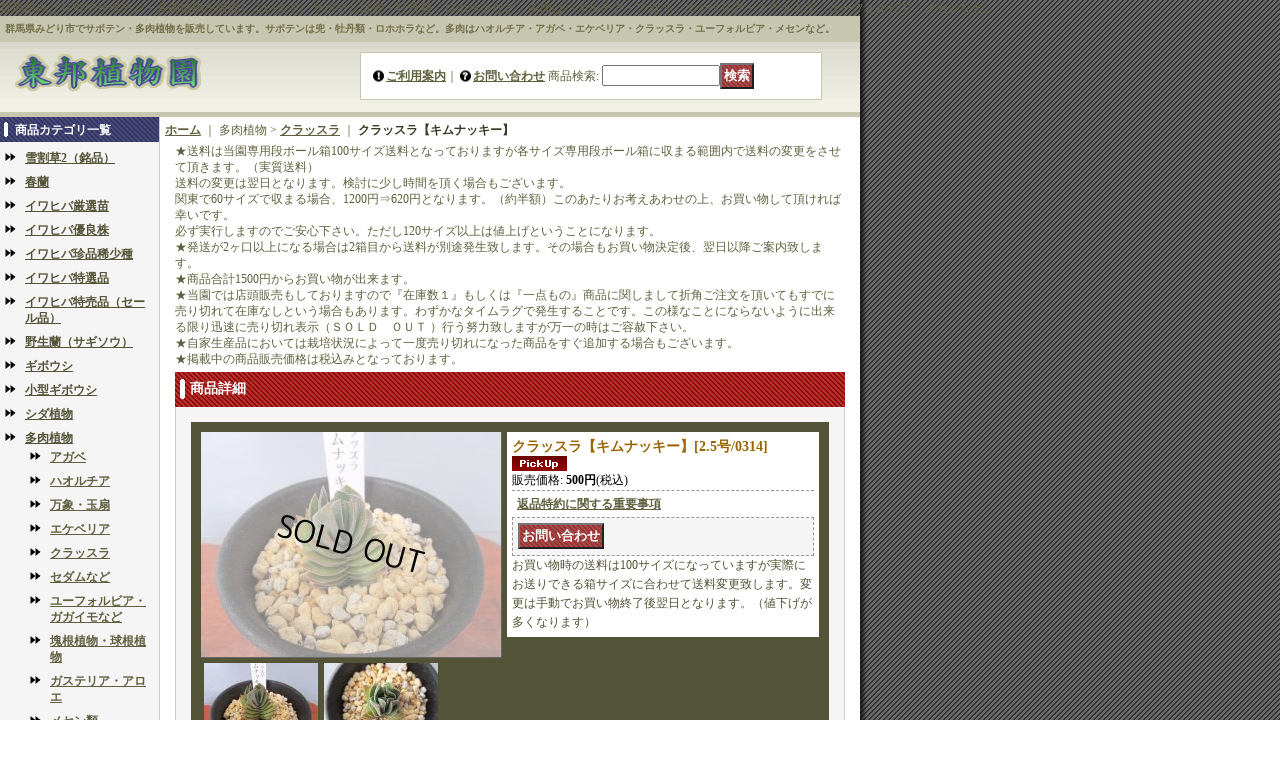

--- FILE ---
content_type: text/html; charset=UTF-8
request_url: https://touhou-en.ocnk.net/product/18688
body_size: 10813
content:
<!DOCTYPE html PUBLIC "-//W3C//DTD XHTML 1.0 Transitional//EN"
 "http://www.w3.org/TR/xhtml1/DTD/xhtml1-transitional.dtd">
<html xmlns:og="http://ogp.me/ns#" xmlns:fb="http://www.facebook.com/2008/fbml">
<head>
  <meta http-equiv="content-language" content="ja" />
  <meta http-equiv="content-type" content="text/html; charset=utf-8" />
  <meta http-equiv="content-style-type" content="text/css" />
  <meta http-equiv="content-script-type" content="text/javascript" />
  <title>クラッスラの販売です。/サボテン&amp;多肉植物</title>
  <meta name="keywords" content="クラッスラの販売です。/サボテン&amp;多肉植物" />
  <meta name="description" content="クラッスラの販売です。/サボテン&amp;多肉植物" />
  <meta property="og:url" content="https://touhou-en.ocnk.net/product/18688" />
  <meta property="og:site_name" content="東邦植物園ネットショップ" />
  <meta property="og:title" content="クラッスラ【キムナッキー】" />
  <meta property="og:description" content="C.‘Kimnachii’　別名ブッダテンプル 　四角に葉を重ねた幾何学模様が魅力です。冬型です。冬型の植物は高温多湿が苦手です。夏場は灌水をかなり控えめにして半日陰の涼しいところで管理します。※販売…" />
  <meta property="og:type" content="product" />
  <meta property="og:image" content="https://touhou-en.ocnk.net/data/touhou-en/product/20230314_5ca92b.jpg" />
  <meta property="product:price:amount" content="500" />
  <meta property="product:price:currency" content="JPY" />
  <meta property="product:product_link" content="https://touhou-en.ocnk.net/product/18688" />
  <meta name="twitter:card" content="summary_large_image">
  <meta name="thumbnail" content="https://touhou-en.ocnk.net/data/touhou-en/product/20230314_5ca92b.jpg" />
  <link rel="alternate" type="application/rss+xml" title="RSS" href="https://touhou-en.ocnk.net/rss/rss.php" />
  <link rel="alternate" media="only screen and (max-width: 640px)" href="https://touhou-en.ocnk.net/phone/product/18688" />
  <link rel="canonical" href="https://touhou-en.ocnk.net/product/18688" />
  <script type="text/javascript" src="https://touhou-en.ocnk.net/res/css1/js/ocnk.js?1401845513"></script>
  <link href="https://touhou-en.ocnk.net/res/css1/style/common.css?1698389114" rel="stylesheet" type="text/css" media="all" />
  <link href="https://touhou-en.ocnk.net/res/css1/style/column2.css?1462843418" rel="stylesheet" type="text/css" media="all" />
  <link href="https://touhou-en.ocnk.net/res/css1/style/jquery.fancybox.css?1317615979" rel="stylesheet" type="text/css" media="all" />
  <link href="https://touhou-en.ocnk.net/res/css1/style/default.css?1401845519" rel="stylesheet" type="text/css" media="all" />
  <script type="text/javascript" src="https://touhou-en.ocnk.net/res/css1/js/public/jquery.js?1320889190"></script>
  <script src="https://touhou-en.ocnk.net/res/css1/js/public/jquery.migrate-v1.js"></script>
  <script src="https://touhou-en.ocnk.net/res/css1/js/public/jquery.migrate-v3.js"></script>
  <script type="text/javascript" src="https://touhou-en.ocnk.net/res/css1/js/underscore.js?v=3"></script>
  <script type="text/javascript">jQuery.noConflict();</script>
  <script type="text/javascript" src="https://touhou-en.ocnk.net/res/css1/js/prototype.js?1401845515"></script>
  <script type="text/javascript" src="https://touhou-en.ocnk.net/res/css1/js/flipsnap.js"></script>
  <script type="text/javascript" src="https://touhou-en.ocnk.net/res/css1/js/jquerypp.custom.js"></script>
  <script type="text/javascript" src="https://touhou-en.ocnk.net/res/css1/js/pack/jquery.swipeList-min.js?1441333883"></script>
  <script type="text/javascript" src="https://touhou-en.ocnk.net/res/css1/js/pack/jquery.collapser-min.js"></script>
  <script type="text/javascript" src="https://touhou-en.ocnk.net/res/css1/js/pack/shared-tool-min.js?1625028310"></script>
  <script src="https://touhou-en.ocnk.net/res/css1/js/pack/ranking-tab-min.js?1625028310"></script>
  <script type="text/javascript" src="https://touhou-en.ocnk.net/res/css1/js/common.js?1401845536"></script>
  <script type="text/javascript" src="https://touhou-en.ocnk.net/res/css1/js/jquery.mousewheel.js"></script>
  <script type="text/javascript" src="https://touhou-en.ocnk.net/res/css1/js/jquery.fancybox.js?v=2"></script>
群馬県みどり市でサボテン・多肉植物を販売しています。サボテンは兜・牡丹類・ロホホラなど。多肉はハオルチア・アガベ・エケベリア・クラッスラ・ユーフォルビア・メセンなど。
  <script type="text/javascript">jQuery.noConflict();</script>
</head>
<body onload="init();" class="detail_page_body category73_detail_page_body category91_detail_page_body detail_pickup" id="detail_page_18688" >
<table width="860" border="0" cellspacing="0" cellpadding="0" id="container"   >
    <tr>
                                                        <td colspan="2">
                                <div id="copy">
                                    群馬県みどり市でサボテン・多肉植物を販売しています。サボテンは兜・牡丹類・ロホホラなど。多肉はハオルチア・アガベ・エケベリア・クラッスラ・ユーフォルビア・メセンなど。                        </div>
            <div id="header">
                                    <div class="shoplogo">
                        <a href="https://touhou-en.ocnk.net/"><img src="https://touhou-en.ocnk.net/data/touhou-en/image/20110930_2f62c6.gif" width="200" height="40" border="0" alt="東邦植物園ネットショップ" /></a>
                    </div>
                                                                    <form method="get" action="https://touhou-en.ocnk.net/product-list" style="margin: 0; padding: 0;"><div class="subnavi">
                        <span class="subicon01"><a href="https://touhou-en.ocnk.net/help">ご利用案内</a></span><span class="sec_linel">｜</span><span class="subicon02"><a href="https://touhou-en.ocnk.net/contact" class="secure_link">お問い合わせ</a></span>
                        <span class="search_label">商品検索<span class="colon">:</span> </span><input type="text" name="keyword" size="10"  class="form" /><span class="bot_b"><input type="submit" name="Submit" value="検索" class="searchinput" /></span>
                    </div></form>
                                            </div>
        </td>
            </tr>
    <tr>
        <td colspan="2" id="bline"></td>
    </tr>
    <tr>
        <td width="160" valign="top" id="lefttd">
                                                                                                                                                                                                                                                                                                                                                                                                                                                                                                                                                                                                                                                                                                                                                                                                                                                                                                                        <div class="side_box">
                <div class="category_title">
                    <h3>商品カテゴリ一覧</h3>
                </div>
                <div class="category_list">
                    <ul class="has_image_ul">
                                    <li>
                            <span class="mcategory">
                                                                                                <a href="https://touhou-en.ocnk.net/product-list/43">雪割草2（銘品）</a>
                                                            </span>
                                </li>
                                    <li>
                            <span class="mcategory">
                                                                                                <a href="https://touhou-en.ocnk.net/product-list/4">春蘭</a>
                                                            </span>
                                </li>
                                    <li>
                            <span class="mcategory">
                                                                                                <a href="https://touhou-en.ocnk.net/product-list/29">イワヒバ厳選苗</a>
                                                            </span>
                                </li>
                                    <li>
                            <span class="mcategory">
                                                                                                <a href="https://touhou-en.ocnk.net/product-list/3">イワヒバ優良株</a>
                                                            </span>
                                </li>
                                    <li>
                            <span class="mcategory">
                                                                                                <a href="https://touhou-en.ocnk.net/product-list/92">イワヒバ珍品稀少種</a>
                                                            </span>
                                </li>
                                    <li>
                            <span class="mcategory">
                                                                                                <a href="https://touhou-en.ocnk.net/product-list/30">イワヒバ特選品</a>
                                                            </span>
                                </li>
                                    <li>
                            <span class="mcategory">
                                                                                                <a href="https://touhou-en.ocnk.net/product-list/99">イワヒバ特売品（セール品）</a>
                                                            </span>
                                </li>
                                    <li>
                            <span class="mcategory">
                                                                                                <a href="https://touhou-en.ocnk.net/product-list/64">野生蘭（サギソウ）</a>
                                                            </span>
                                </li>
                                    <li>
                            <span class="mcategory">
                                                                                                <a href="https://touhou-en.ocnk.net/product-list/16">ギボウシ</a>
                                                            </span>
                                </li>
                                    <li>
                            <span class="mcategory">
                                                                                                <a href="https://touhou-en.ocnk.net/product-list/67">小型ギボウシ</a>
                                                            </span>
                                </li>
                                    <li>
                            <span class="mcategory">
                                                                                                <a href="https://touhou-en.ocnk.net/product-list/62">シダ植物</a>
                                                            </span>
                                </li>
                                    <li>
                            <span class="mcategory">
                                                                                                <a href="#" onclick="OpenCategory('folder11'); return false;">多肉植物</a>
                                                            </span>
                                    <ul class="folder11" id="folder11" style="display:block">
                                                                    <li>
                                                                        <a href="https://touhou-en.ocnk.net/product-list/76">アガベ</a>
                                </li>
                                                                    <li>
                                                                        <a href="https://touhou-en.ocnk.net/product-list/75">ハオルチア</a>
                                </li>
                                                                    <li>
                                                                        <a href="https://touhou-en.ocnk.net/product-list/81">万象・玉扇</a>
                                </li>
                                                                    <li>
                                                                        <a href="https://touhou-en.ocnk.net/product-list/80">エケベリア</a>
                                </li>
                                                                    <li>
                                                                        <a href="https://touhou-en.ocnk.net/product-list/91">クラッスラ</a>
                                </li>
                                                                    <li>
                                                                        <a href="https://touhou-en.ocnk.net/product-list/88">セダムなど</a>
                                </li>
                                                                    <li>
                                                                        <a href="https://touhou-en.ocnk.net/product-list/77">ユーフォルビア・ガガイモなど</a>
                                </li>
                                                                    <li>
                                                                        <a href="https://touhou-en.ocnk.net/product-list/93">塊根植物・球根植物</a>
                                </li>
                                                                    <li>
                                                                        <a href="https://touhou-en.ocnk.net/product-list/90">ガステリア・アロエ</a>
                                </li>
                                                                    <li>
                                                                        <a href="https://touhou-en.ocnk.net/product-list/89">メセン類</a>
                                </li>
                                                                    <li>
                                                                        <a href="https://touhou-en.ocnk.net/product-list/87">ディッキア・サンスベリア</a>
                                </li>
                                                                    <li>
                                                                        <a href="https://touhou-en.ocnk.net/product-list/98">ディッキア実生育成品（特売）</a>
                                </li>
                                                                    <li>
                                                                        <a href="https://touhou-en.ocnk.net/product-list/96">その他</a>
                                </li>
                                                    </ul>
                                </li>
                                    <li>
                            <span class="mcategory">
                                                                                                <a href="#" onclick="OpenCategory('folder12'); return false;">サボテン</a>
                                                            </span>
                                    <ul class="folder12" id="folder12" style="display:block">
                                                                    <li>
                                                                        <a href="https://touhou-en.ocnk.net/product-list/83">アストロフィツム（兜類など）</a>
                                </li>
                                                                    <li>
                                                                        <a href="https://touhou-en.ocnk.net/product-list/84">ロホホラ類</a>
                                </li>
                                                                    <li>
                                                                        <a href="https://touhou-en.ocnk.net/product-list/85">牡丹類</a>
                                </li>
                                                                    <li>
                                                                        <a href="https://touhou-en.ocnk.net/product-list/86">サボテン1</a>
                                </li>
                                                                    <li>
                                                                        <a href="https://touhou-en.ocnk.net/product-list/97">サボテン2</a>
                                </li>
                                                    </ul>
                                </li>
                                    <li>
                            <span class="mcategory">
                                                                                                <a href="https://touhou-en.ocnk.net/product-list/24">水生植物</a>
                                                            </span>
                                </li>
                                    <li>
                            <span class="mcategory">
                                                                                                <a href="#" onclick="OpenCategory('folder14'); return false;">食虫植物</a>
                                                            </span>
                                    <ul class="folder14" id="folder14" style="display:block">
                                                                    <li>
                                                                        <a href="https://touhou-en.ocnk.net/product-list/33">モウセンゴケの仲間</a>
                                </li>
                                                                    <li>
                                                                        <a href="https://touhou-en.ocnk.net/product-list/34">ピグミーモウセンゴケ</a>
                                </li>
                                                                    <li>
                                                                        <a href="https://touhou-en.ocnk.net/product-list/36">サラセニア</a>
                                </li>
                                                                    <li>
                                                                        <a href="https://touhou-en.ocnk.net/product-list/38">ウトリキュラリア</a>
                                </li>
                                                                    <li>
                                                                        <a href="https://touhou-en.ocnk.net/product-list/39">セファロータス</a>
                                </li>
                                                                    <li>
                                                                        <a href="https://touhou-en.ocnk.net/product-list/40">ヘリアンフォラ</a>
                                </li>
                                                                                                    </ul>
                                </li>
                                    <li>
                            <span class="mcategory">
                                                                                                <a href="https://touhou-en.ocnk.net/product-list/28">メダカ</a>
                                                            </span>
                                </li>
                                    <li>
                            <span class="mcategory">
                                                                                                <a href="https://touhou-en.ocnk.net/product-list/63">ウラシマソウの仲間</a>
                                                            </span>
                                </li>
                                    <li>
                            <span class="mcategory">
                                                                                                <a href="https://touhou-en.ocnk.net/product-list/51">ヤマシャクヤク『緋宝』</a>
                                                            </span>
                                </li>
                                    <li>
                            <span class="mcategory">
                                                                                                <a href="https://touhou-en.ocnk.net/product-list/13">イカリソウ</a>
                                                            </span>
                                </li>
                                    <li>
                            <span class="mcategory">
                                                                                                <a href="https://touhou-en.ocnk.net/product-list/11">雪割草１</a>
                                                            </span>
                                </li>
                                    <li>
                            <span class="mcategory">
                                                                                                <a href="https://touhou-en.ocnk.net/product-list/23">雪割草3（選別品）</a>
                                                            </span>
                                </li>
                                    <li>
                            <span class="mcategory">
                                                                                                <a href="https://touhou-en.ocnk.net/product-list/58">レンゲショウマ</a>
                                                            </span>
                                </li>
                                    <li>
                            <span class="mcategory">
                                                                                                <a href="https://touhou-en.ocnk.net/product-list/57">ウラシマソウの変り</a>
                                                            </span>
                                </li>
                                    <li>
                            <span class="mcategory">
                                                                                                <a href="https://touhou-en.ocnk.net/product-list/25">羽蝶蘭</a>
                                                            </span>
                                </li>
                                    <li>
                            <span class="mcategory">
                                                                                                <a href="https://touhou-en.ocnk.net/product-list/1">お勧め山野草</a>
                                                            </span>
                                </li>
                                            </ul>
                </div>
            </div>
                                                                                                                    <div class="side_box">
                <div class="navi">
                    <div class="shop"><a href="https://touhou-en.ocnk.net/info">特定商取引法表示</a></div>
                    <div class="diary"><a href="https://ameblo.jp/iwahiba-shokunin" target="_blank">イワヒバブログ</a></div>
                    <div class="link"><a href="https://touhou-en.ocnk.net/link">ＨＰ（画像ファイル）</a></div>
                </div>
            </div>
                                                                                                                                                                                                                                        <div class="side_box" id="left_cart_area">
                    <div class="shopc_title">
                        <h3>ショッピングカート</h3>
                    </div>
                    <div class="shopc_list">
                        <div class="shopc_in_title">カートの中身</div>
                                    <div class="shopc_in"><h2>カートは空です。</h2></div>
            
            
                    </div>
                </div>
                                                                                                                            <div class="side_box" id="login_box_area">
              <div class="member">
                <div class="shopc_title">
                    <h3>ログイン</h3>
                </div>
                <div class="shopc_list">
                    <div class="auto">
                        <div class="shopc_in">
                            <div class="subicon03" id="mregistration"><a href="https://touhou-en.ocnk.net/register" class="secure_link">新規登録はこちら</a></div>
                        </div>
                        <div class="shopc_in">
                            <div class="subicon03" id="mlogin"><a href="https://touhou-en.ocnk.net/member-login" class="secure_link">ログインはこちら</a></div>
                        </div>
                    </div>
                </div>
              </div>
            </div>
                                                                                                                    <div class="side_box" id="freepage_box_area">
                <div class="navi">
                        <div class="free_menu"><a href="https://touhou-en.ocnk.net/page/29">アクセス</a></div>
                        <div class="free_menu"><a href="https://touhou-en.ocnk.net/page/24">★フリーページ★</a></div>
                        <div class="free_menu"><a href="https://touhou-en.ocnk.net/page/21">レンゲショウマ</a></div>
                        <div class="free_menu"><a href="https://touhou-en.ocnk.net/page/20">イワヒバの植え替え方</a></div>
                        <div class="free_menu"><a href="https://touhou-en.ocnk.net/page/19">イワヒバ斑の概念</a></div>
                        <div class="free_menu"><a href="https://touhou-en.ocnk.net/page/3">当園全景</a></div>
                        <div class="free_menu"><a href="https://touhou-en.ocnk.net/page/1">こだわりのイワヒバ</a></div>
                        <div class="free_menu"><a href="https://touhou-en.ocnk.net/page/11">春蘭の遮光法</a></div>
                        <div class="free_menu"><a href="https://touhou-en.ocnk.net/page/12">春蘭発色法</a></div>
                        <div class="free_menu"><a href="https://touhou-en.ocnk.net/page/17">ウラシマソウのご紹介</a></div>
                        <div class="free_menu"><a href="https://touhou-en.ocnk.net/page/22">白綾の改作</a></div>
                        <div class="free_menu"><a href="https://touhou-en.ocnk.net/page/23">春蘭/花の向き変更術</a></div>
                    </div>
            </div>
                                                                                              <div class="ajax_calendar" data-area="side" data-title="カレンダー"></div>
                                                                        <div class="side_box" id="ssl_banner" align="center">
                <img src="https://touhou-en.ocnk.net/res/css1/img/all/ssl.gif" alt="SSL" width="115" height="55" border="0">            </div>
                    </td>
        <td width="700" valign="top" id="pagetd">
                        <table width="700" border="0" cellspacing="0" cellpadding="0" class="pagetd_inner_table">
                <tr>
                    <td>
<div id="pan">
    <a href="https://touhou-en.ocnk.net/">ホーム</a>
    ｜
    多肉植物
    &gt;
    <a href="https://touhou-en.ocnk.net/product-list/91">クラッスラ</a>
    ｜
    <span class="thispage">クラッスラ【キムナッキー】</span>
</div>


<div id="pagemain">
        ★送料は当園専用段ボール箱100サイズ送料となっておりますが各サイズ専用段ボール箱に収まる範囲内で送料の変更をさせて頂きます。（実質送料）<br />
送料の変更は翌日となります。検討に少し時間を頂く場合もございます。<br />
関東で60サイズで収まる場合、1200円⇒620円となります。（約半額）このあたりお考えあわせの上、お買い物して頂ければ幸いです。<br />
必ず実行しますのでご安心下さい。ただし120サイズ以上は値上げということになります。<br />
★発送が2ヶ口以上になる場合は2箱目から送料が別途発生致します。その場合もお買い物決定後、翌日以降ご案内致します。<br />
★商品合計1500円からお買い物が出来ます。<br />
★当園では店頭販売もしておりますので『在庫数１』もしくは『一点もの』商品に関しまして折角ご注文を頂いてもすでに売り切れて在庫なしという場合もあります。わずかなタイムラグで発生することです。この様なことにならないように出来る限り迅速に売り切れ表示（ＳＯＬＤ　ＯＵＴ ）行う努力致しますが万一の時はご容赦下さい。<br />
★自家生産品においては栽培状況によって一度売り切れになった商品をすぐ追加する場合もございます。<br />
★掲載中の商品販売価格は税込みとなっております。
    <div class="ptitle">商品詳細</div>
  <div class="pmiddle">
    <div class="detail_table_top"></div>
    <div class="detail_table_middle">      <table border="0" cellspacing="0" cellpadding="0" class="detail_item_table">
        <tr>
          <td width="300" valign="top" class="detail_item_photo_td">

<script type="text/javascript">
var mainImgId = '74144';
function imgPopup() {
    jQuery("#thumb_" + mainImgId).find('a').click();
    return false;
}
</script>

            <div class="style1_photo" style="">
                <div class="main_image_gallery photo_line_250" style="width: 300px; ">
                    <div class="main_image_item" id="main_image_74144" style="display: block;">
                        <a class="main_image_item_box" href="https://touhou-en.ocnk.net/data/touhou-en/product/20230314_5ca92b.jpg" rel="main_img_group" id="main_img_href">
                            <img src="https://touhou-en.ocnk.net/data/touhou-en/_/70726f647563742f32303233303331345f3563613932622e6a70670033303000534f4c44204f555400660066.jpg" name="main_image" class="main_item_photo item_photo" width="300" alt="画像1: クラッスラ【キムナッキー】" />
                        </a>
                    </div>
                    <div class="main_image_item" id="main_image_74145" style="">
                        <a class="main_image_item_box" href="https://touhou-en.ocnk.net/data/touhou-en/product/20230314_86f4d6.jpg" rel="main_img_group">
                            <img src="https://touhou-en.ocnk.net/data/touhou-en/_/70726f647563742f32303233303331345f3836663464362e6a70670033303000534f4c44204f555400660066.jpg" class="main_item_photo item_photo" width="300" alt="画像2: クラッスラ【キムナッキー】" />
                        </a>
                    </div>
                </div>
            </div>
                                                                    
<script type="text/javascript">
function imgChange(id) {
    var $wrapElem = jQuery('.main_image_gallery');
    var $itemElem = $wrapElem.find('#main_image_' + id);
    var $thumbnailElem = jQuery('#thumbnail').find('li');
    var photoOnClassName = 'photo_on';
    $wrapElem.trigger('switchover');
    $wrapElem.find('.main_image_item').hide();
    $wrapElem.find('.main_image_item_box').removeAttr('id');
    $itemElem.find('.main_image_item_box').attr({id: 'main_img_href'});
    $wrapElem.find('.main_item_photo').removeAttr('name');
    $itemElem.find('.main_item_photo').attr({name: 'main_image'});
    $itemElem.show();
    $thumbnailElem.each(function (i, elem) {
        var $liElem = jQuery(elem);
        var liID = $liElem.attr('id');
        if(liID == 'thumb_'+id){
            $liElem.addClass(photoOnClassName);
            mainImgId = id;
        } else {
            $liElem.removeClass(photoOnClassName);
        }
    });
}

jQuery(function () {
    if (jQuery.fn.swipeList) {
        jQuery('.main_image_gallery').swipeList({
            itemSelector : '.main_image_item',
            imageWrapSelector: '.main_image_item_box',
            async: 'on',
            useOnlyLoading: true,
            loadingSlideClassName: 'loading_image',
            onlyLoadingTrigger: 'switchover'
        });
    } else {
        console.log('* Note: Undefined "swipeList" of jQuery in this product detail page. Maybe existing jQuery is overwritten width other jQuery.');
    }
});
</script>

                    <div id="thumbnail" class="th120">
                        <ul>
                            <li id="thumb_74144" class="photo_on" style="height: 85px;">
                                <a id="main_group_0" rel="main_group" target="_blank" href="https://touhou-en.ocnk.net/data/touhou-en/product/20230314_5ca92b.jpg" onmouseover="imgChange(74144)">
                                    <img src="https://touhou-en.ocnk.net/data/touhou-en/_/70726f647563742f32303233303331345f3563613932622e6a7067003131340000660066.jpg" width="114" height="85" alt="画像1: クラッスラ【キムナッキー】 (1)" border="0" />
                                </a>
                            </li>
                            <li id="thumb_74145" style="height: 85px;">
                                <a id="main_group_1" rel="main_group" target="_blank" href="https://touhou-en.ocnk.net/data/touhou-en/product/20230314_86f4d6.jpg" onmouseover="imgChange(74145)">
                                    <img src="https://touhou-en.ocnk.net/data/touhou-en/_/70726f647563742f32303233303331345f3836663464362e6a7067003131340000660066.jpg" width="114" height="85" alt="画像2: クラッスラ【キムナッキー】 (2)" border="0" />
                                </a>
                            </li>
                                                                                                            </ul>
                        <div class="clear-both"><img src="https://touhou-en.ocnk.net/res/css1/img/all/clear.gif" width="1" height="1" /></div>
                    </div>
            
          </td>
                    <td valign="top">
            <div class="detail_item_text detail_cart_box">                            <h2 id="product_name">
  <span class="item_name">
    クラッスラ【キムナッキー】<span class="model_number" id="m_number"><span class="bracket">[</span><span class="model_number_value">2.5号/0314</span><span class="bracket">]</span></span> <img src="https://touhou-en.ocnk.net/res/css239/img/pickup.gif" width="60" height="15" border="0" class="icon_pickup">  </span>
</h2>
<div class="priceb">
    <span class="text-normal" id="price_label">販売価格<span class="colon">:</span></span>
    <span id="pricech">500円</span><span class="text-normal tax_label">(税込)</span>    </div>
<div id="detail_return" class="item_bot_box2"><a onclick="win_open('https://touhou-en.ocnk.net/return-policy', 'detailreturn', 720, 500); return false;" target="_blank" href="https://touhou-en.ocnk.net/return-policy">返品特約に関する重要事項</a></div>
<div class="item_bot_box">
  <div class="bot_b">
<input name="button" type="button" value="お問い合わせ" onclick="go_contact('https://touhou-en.ocnk.net', '18688');" class="inquiryinput" />    <div class="clear-both"><img src="https://touhou-en.ocnk.net/res/css1/img/all/spacer.gif" height="1" /></div>
  </div>
</div>
<div class="product_detail_cart_add_btn_freetext">
お買い物時の送料は100サイズになっていますが実際にお送りできる箱サイズに合わせて送料変更致します。変更は手動でお買い物終了後翌日となります。（値下げが多くなります）
</div>

                                        </div>          </td>
                  </tr>
      </table>
                  <table width="100%" border="0" cellspacing="0" cellpadding="0" class="detail_item_table">
        <tr>
          <td>
                                    <div class="detail_item_text detail_desc_box">
  <div>C.‘Kimnachii’　別名ブッダテンプル 　四角に葉を重ねた幾何学模様が魅力です。冬型です。冬型の植物は高温多湿が苦手です。夏場は灌水をかなり控えめにして半日陰の涼しいところで管理します。<br />
<br />
※販売品は2.5号鉢仕立てです。同等品あり。<br />
★3/14撮影　<br />
★葉の様子（キズやヨゴレ）など画像判断でお願いします。<br />
★時間の経過とともに下葉枯れや色彩の変化がございます。植物の生理ですのでご了解下さい。<br />
★植物の大きさは鉢サイズからご判断下さい。１号あたり約3ｃｍです。<br />
★植え込んで間もない商品から持ち込み品までございます。肥料を入れて植え込みますので植え込んで１年以内の株は追肥しないで下さい。植え込みの際、植え込み期日はラベル書きしていませんので植物の様子でご判断ください。鉢底から根が出ているとか軽くゆすってみて動くとかです。<br />

</div>
</div>

                      </td>
        </tr>
      </table>
                    </div>
        <div class="detail_table_bottom"></div>
    </div>
    <div class="pbottom"></div>
<script type="text/javascript">
//<![CDATA[
var noImage = "写真が見つかりません";
var close ="閉じる";
var mainGroupSelector = 'a[rel="main_group"]';

function createPopupImageTitle(titleText, closeText) {
    var titleHtml = '';
    var $tmpElem;
    if (titleText) {
        $tmpElem = jQuery('<div>').text(titleText);
        titleHtml = '<div class="popup_image_title"><span class="inner_popup_image_title">' + $tmpElem.html() + '</span></div>';
    }
    return titleHtml + '<a href="javascript:void(0);" onclick="jQuery.fancybox.close();" >' + closeText + '</a>';
}
function setImageModalWindow(selector) {
    jQuery(selector).fancybox({
        'autoScale'     : true,
        'padding'       : '30',
        'transitionIn'  : 'fade',
        'transitionOut' : 'fade',
        'onStart'       : function() {
            undisplayFlash();
        },
        'onClosed'      : function() {
            displayFlash();
        },
        'titlePosition' : 'inside',
        'titleFormat'   : function(title, currentArray, currentIndex, currentOpts) {
            return createPopupImageTitle(title, close);
        }
    });
}
jQuery(document).ready(function() {
    var hasProductPhotoHref = false;
    setImageModalWindow(mainGroupSelector);
    if (!hasProductPhotoHref) {
        jQuery('.main_image_gallery').find('.main_image_item_box').click(imgPopup);
    }
    setImageModalWindow('a[rel="other_group"]');
    setImageModalWindow('.popup_image');
});

function undisplayFlash() {
    jQuery('.flashdisplay').css('display', 'none');
}
function displayFlash() {
    jQuery('.flashdisplay').css('display', '');
}

//]]>
</script>




</div>

                    </td>
                </tr>
            </table>
            
        </td>
    </tr>
<script type="text/javascript">
var xmlUrl = "https://touhou-en.ocnk.net/xml.php";
var OK_icon_src = 'https://touhou-en.ocnk.net/res/css1/img/all/check.gif';
var NG_icon_src = 'https://touhou-en.ocnk.net/res/css1/img/all/error.gif';
var SEARCH_icon_src = 'https://touhou-en.ocnk.net/res/css1/img/all/indicator_line.gif';
var LBL_REQUIRED = '!';
var MSG_INPUT = '入力してください。';
var MSG_INPUT2 = '正しく入力してください。';
var MSG_CARD_SYSERROR = 'ただいまクレジット決済をご利用いただけません。お手数ですがショップへお問い合わせください。';
var MSG_SELECT = '選択してください。';
var MSG_NOPOST = '該当の郵便番号は見つかりませんでした。';
var MSG_BANCHI = '番地を入力してください。';
var MSG_NUMERIC1 = '半角数字で正しく入力してください。';
var MSG_NUMERIC2 = '8～20文字の半角英数字記号 !#$%&()*+,-./:;<=>?@[]^_`{|}~ で入力してください。';
var MSG_NUMERIC5 = '半角数字、記号（「.」「+」「-」「(」「)」）とスペースで正しく入力してください。';
var MSG_NUMERIC6 = '半角数字で正しく入力してください。(ハイフン可)';
var MSG_MAX_LENGTH = '%s文字以内で入力してください。';
var MSG_ADDRESS = {
    'japan1': '(市区町村郡)', 'japan2': '(町名・番地)', 'japan3': '(マンション・ビル名・部屋番号)',
    'oversea1': '(Street address)', 'oversea2': '(Apt./Bldg. No.)', 'oversea3': '(City, State/Province)'
};
var MSG_NOMATCH = '一致しません。';
var MSG_CONFIRM = 'ご確認の上、チェックを入れてください。';
var MSG_OVERLAP = '既にこのメールアドレスでは登録されています。';
var MSG_PREF = '国と都道府県の組み合わせが正しくありません。';
var MSG_KATAKANA = '全角カタカナで入力してください。';
var MSG_UNLOAD = '入力したデータは保存されていません。';
var MSG_BIRTHDAY = '日付を正しく選択してください。';
var ERROR_COMMON = 'ご入力内容に不備がございます。下記項目をご確認ください。';
var ERROR_CLASS = 'form_error';
var CURPLACE = 'product';
var OK_icon = '<img src="' + OK_icon_src + '" width="13" height="13" alt="" class="td_color1" style="border: none; padding: 0px; margin: 0px 3px 0px;" />';
var NG_icon = '<img src="' + NG_icon_src + '" width="13" height="13" alt="" class="td_color1" style="border: none; padding: 0px; margin: 0px 3px 0px;" />';
var loadingDisplay = '<img src="' + SEARCH_icon_src + '" width="13" height="13" class="td_color1" style="border: none; padding: 0px; margin: 0px 3px 0px;" />';
var errorStatusPrefix = '';
var errorStatusSuffix = '';
var messageBr = '<br />';
var browserType = null;
var errorMsg = '';
globalObj.language = 'Japanese';
globalObj.home = 'https://touhou-en.ocnk.net';
globalObj.b = 'https://touhou-en.ocnk.net';
globalObj.subCategorySelectDefaultLabel = '全商品';
globalObj.productCategoryNames = {"43":{"id":"43","name":"\u96ea\u5272\u83492\uff08\u9298\u54c1\uff09","photo":null,"photo_url":null,"photo_width":30,"photo_height":30,"display_photo_in_header_nav":"t","display_photo_in_side_nav":"t","display_photo_in_product_list":"t","order":0},"4":{"id":"4","name":"\u6625\u862d","photo":null,"photo_url":null,"photo_width":30,"photo_height":30,"display_photo_in_header_nav":"t","display_photo_in_side_nav":"t","display_photo_in_product_list":"t","order":1},"29":{"id":"29","name":"\u30a4\u30ef\u30d2\u30d0\u53b3\u9078\u82d7","photo":null,"photo_url":null,"photo_width":30,"photo_height":30,"display_photo_in_header_nav":"t","display_photo_in_side_nav":"t","display_photo_in_product_list":"t","order":2},"3":{"id":"3","name":"\u30a4\u30ef\u30d2\u30d0\u512a\u826f\u682a","photo":null,"photo_url":null,"photo_width":30,"photo_height":30,"display_photo_in_header_nav":"t","display_photo_in_side_nav":"t","display_photo_in_product_list":"t","order":3},"92":{"id":"92","name":"\u30a4\u30ef\u30d2\u30d0\u73cd\u54c1\u7a00\u5c11\u7a2e","photo":null,"photo_url":null,"photo_width":30,"photo_height":30,"display_photo_in_header_nav":"t","display_photo_in_side_nav":"t","display_photo_in_product_list":"t","order":4},"30":{"id":"30","name":"\u30a4\u30ef\u30d2\u30d0\u7279\u9078\u54c1","photo":null,"photo_url":null,"photo_width":30,"photo_height":30,"display_photo_in_header_nav":"t","display_photo_in_side_nav":"t","display_photo_in_product_list":"t","order":5},"99":{"id":"99","name":"\u30a4\u30ef\u30d2\u30d0\u7279\u58f2\u54c1\uff08\u30bb\u30fc\u30eb\u54c1\uff09","photo":null,"photo_url":null,"photo_width":30,"photo_height":30,"display_photo_in_header_nav":"f","display_photo_in_side_nav":"f","display_photo_in_product_list":"f","order":6},"64":{"id":"64","name":"\u91ce\u751f\u862d\uff08\u30b5\u30ae\u30bd\u30a6\uff09","photo":null,"photo_url":null,"photo_width":30,"photo_height":30,"display_photo_in_header_nav":"t","display_photo_in_side_nav":"t","display_photo_in_product_list":"t","order":7},"16":{"id":"16","name":"\u30ae\u30dc\u30a6\u30b7","photo":null,"photo_url":null,"photo_width":30,"photo_height":30,"display_photo_in_header_nav":"t","display_photo_in_side_nav":"t","display_photo_in_product_list":"t","order":8},"67":{"id":"67","name":"\u5c0f\u578b\u30ae\u30dc\u30a6\u30b7","photo":null,"photo_url":null,"photo_width":30,"photo_height":30,"display_photo_in_header_nav":"t","display_photo_in_side_nav":"t","display_photo_in_product_list":"t","order":9},"62":{"id":"62","name":"\u30b7\u30c0\u690d\u7269","photo":null,"photo_url":null,"photo_width":30,"photo_height":30,"display_photo_in_header_nav":"t","display_photo_in_side_nav":"t","display_photo_in_product_list":"t","order":10},"73":{"id":"73","name":"\u591a\u8089\u690d\u7269","photo":null,"photo_url":null,"photo_width":30,"photo_height":30,"display_photo_in_header_nav":"t","display_photo_in_side_nav":"t","display_photo_in_product_list":"t","order":11,"sub":{"76":{"id":"76","name":"\u30a2\u30ac\u30d9","photo":null,"photo_url":null,"photo_width":30,"photo_height":30,"display_photo_in_header_nav":"t","display_photo_in_side_nav":"t","display_photo_in_product_list":"t","order":0},"75":{"id":"75","name":"\u30cf\u30aa\u30eb\u30c1\u30a2","photo":null,"photo_url":null,"photo_width":30,"photo_height":30,"display_photo_in_header_nav":"t","display_photo_in_side_nav":"t","display_photo_in_product_list":"t","order":1},"81":{"id":"81","name":"\u4e07\u8c61\u30fb\u7389\u6247","photo":null,"photo_url":null,"photo_width":30,"photo_height":30,"display_photo_in_header_nav":"t","display_photo_in_side_nav":"t","display_photo_in_product_list":"t","order":2},"80":{"id":"80","name":"\u30a8\u30b1\u30d9\u30ea\u30a2","photo":null,"photo_url":null,"photo_width":30,"photo_height":30,"display_photo_in_header_nav":"t","display_photo_in_side_nav":"t","display_photo_in_product_list":"t","order":3},"91":{"id":"91","name":"\u30af\u30e9\u30c3\u30b9\u30e9","photo":null,"photo_url":null,"photo_width":30,"photo_height":30,"display_photo_in_header_nav":"t","display_photo_in_side_nav":"t","display_photo_in_product_list":"t","order":4},"88":{"id":"88","name":"\u30bb\u30c0\u30e0\u306a\u3069","photo":null,"photo_url":null,"photo_width":30,"photo_height":30,"display_photo_in_header_nav":"t","display_photo_in_side_nav":"t","display_photo_in_product_list":"t","order":5},"77":{"id":"77","name":"\u30e6\u30fc\u30d5\u30a9\u30eb\u30d3\u30a2\u30fb\u30ac\u30ac\u30a4\u30e2\u306a\u3069","photo":null,"photo_url":null,"photo_width":30,"photo_height":30,"display_photo_in_header_nav":"t","display_photo_in_side_nav":"t","display_photo_in_product_list":"t","order":6},"93":{"id":"93","name":"\u584a\u6839\u690d\u7269\u30fb\u7403\u6839\u690d\u7269","photo":null,"photo_url":null,"photo_width":30,"photo_height":30,"display_photo_in_header_nav":"t","display_photo_in_side_nav":"t","display_photo_in_product_list":"t","order":7},"90":{"id":"90","name":"\u30ac\u30b9\u30c6\u30ea\u30a2\u30fb\u30a2\u30ed\u30a8","photo":null,"photo_url":null,"photo_width":30,"photo_height":30,"display_photo_in_header_nav":"t","display_photo_in_side_nav":"t","display_photo_in_product_list":"t","order":8},"89":{"id":"89","name":"\u30e1\u30bb\u30f3\u985e","photo":null,"photo_url":null,"photo_width":30,"photo_height":30,"display_photo_in_header_nav":"t","display_photo_in_side_nav":"t","display_photo_in_product_list":"t","order":9},"87":{"id":"87","name":"\u30c7\u30a3\u30c3\u30ad\u30a2\u30fb\u30b5\u30f3\u30b9\u30d9\u30ea\u30a2","photo":null,"photo_url":null,"photo_width":30,"photo_height":30,"display_photo_in_header_nav":"t","display_photo_in_side_nav":"t","display_photo_in_product_list":"t","order":10},"98":{"id":"98","name":"\u30c7\u30a3\u30c3\u30ad\u30a2\u5b9f\u751f\u80b2\u6210\u54c1\uff08\u7279\u58f2\uff09","photo":null,"photo_url":null,"photo_width":30,"photo_height":30,"display_photo_in_header_nav":"f","display_photo_in_side_nav":"f","display_photo_in_product_list":"f","order":11},"96":{"id":"96","name":"\u305d\u306e\u4ed6","photo":null,"photo_url":null,"photo_width":30,"photo_height":30,"display_photo_in_header_nav":"t","display_photo_in_side_nav":"t","display_photo_in_product_list":"t","order":12}}},"82":{"id":"82","name":"\u30b5\u30dc\u30c6\u30f3","photo":null,"photo_url":null,"photo_width":30,"photo_height":30,"display_photo_in_header_nav":"t","display_photo_in_side_nav":"t","display_photo_in_product_list":"t","order":12,"sub":{"83":{"id":"83","name":"\u30a2\u30b9\u30c8\u30ed\u30d5\u30a3\u30c4\u30e0\uff08\u515c\u985e\u306a\u3069\uff09","photo":null,"photo_url":null,"photo_width":30,"photo_height":30,"display_photo_in_header_nav":"t","display_photo_in_side_nav":"t","display_photo_in_product_list":"t","order":0},"84":{"id":"84","name":"\u30ed\u30db\u30db\u30e9\u985e","photo":null,"photo_url":null,"photo_width":30,"photo_height":30,"display_photo_in_header_nav":"t","display_photo_in_side_nav":"t","display_photo_in_product_list":"t","order":1},"85":{"id":"85","name":"\u7261\u4e39\u985e","photo":null,"photo_url":null,"photo_width":30,"photo_height":30,"display_photo_in_header_nav":"t","display_photo_in_side_nav":"t","display_photo_in_product_list":"t","order":2},"86":{"id":"86","name":"\u30b5\u30dc\u30c6\u30f31","photo":null,"photo_url":null,"photo_width":30,"photo_height":30,"display_photo_in_header_nav":"t","display_photo_in_side_nav":"t","display_photo_in_product_list":"t","order":3},"97":{"id":"97","name":"\u30b5\u30dc\u30c6\u30f32","photo":null,"photo_url":null,"photo_width":30,"photo_height":30,"display_photo_in_header_nav":"t","display_photo_in_side_nav":"t","display_photo_in_product_list":"t","order":4}}},"24":{"id":"24","name":"\u6c34\u751f\u690d\u7269","photo":null,"photo_url":null,"photo_width":30,"photo_height":30,"display_photo_in_header_nav":"t","display_photo_in_side_nav":"t","display_photo_in_product_list":"t","order":13},"15":{"id":"15","name":"\u98df\u866b\u690d\u7269","photo":null,"photo_url":null,"photo_width":30,"photo_height":30,"display_photo_in_header_nav":"t","display_photo_in_side_nav":"t","display_photo_in_product_list":"t","order":14,"sub":{"33":{"id":"33","name":"\u30e2\u30a6\u30bb\u30f3\u30b4\u30b1\u306e\u4ef2\u9593","photo":null,"photo_url":null,"photo_width":30,"photo_height":30,"display_photo_in_header_nav":"t","display_photo_in_side_nav":"t","display_photo_in_product_list":"t","order":0},"34":{"id":"34","name":"\u30d4\u30b0\u30df\u30fc\u30e2\u30a6\u30bb\u30f3\u30b4\u30b1","photo":null,"photo_url":null,"photo_width":30,"photo_height":30,"display_photo_in_header_nav":"t","display_photo_in_side_nav":"t","display_photo_in_product_list":"t","order":1},"36":{"id":"36","name":"\u30b5\u30e9\u30bb\u30cb\u30a2","photo":null,"photo_url":null,"photo_width":30,"photo_height":30,"display_photo_in_header_nav":"t","display_photo_in_side_nav":"t","display_photo_in_product_list":"t","order":2},"38":{"id":"38","name":"\u30a6\u30c8\u30ea\u30ad\u30e5\u30e9\u30ea\u30a2","photo":null,"photo_url":null,"photo_width":30,"photo_height":30,"display_photo_in_header_nav":"t","display_photo_in_side_nav":"t","display_photo_in_product_list":"t","order":3},"39":{"id":"39","name":"\u30bb\u30d5\u30a1\u30ed\u30fc\u30bf\u30b9","photo":null,"photo_url":null,"photo_width":30,"photo_height":30,"display_photo_in_header_nav":"t","display_photo_in_side_nav":"t","display_photo_in_product_list":"t","order":4},"40":{"id":"40","name":"\u30d8\u30ea\u30a2\u30f3\u30d5\u30a9\u30e9","photo":null,"photo_url":null,"photo_width":30,"photo_height":30,"display_photo_in_header_nav":"t","display_photo_in_side_nav":"t","display_photo_in_product_list":"t","order":5}}},"28":{"id":"28","name":"\u30e1\u30c0\u30ab","photo":null,"photo_url":null,"photo_width":30,"photo_height":30,"display_photo_in_header_nav":"t","display_photo_in_side_nav":"t","display_photo_in_product_list":"t","order":15},"63":{"id":"63","name":"\u30a6\u30e9\u30b7\u30de\u30bd\u30a6\u306e\u4ef2\u9593","photo":null,"photo_url":null,"photo_width":30,"photo_height":30,"display_photo_in_header_nav":"t","display_photo_in_side_nav":"t","display_photo_in_product_list":"t","order":16},"51":{"id":"51","name":"\u30e4\u30de\u30b7\u30e3\u30af\u30e4\u30af\u300e\u7dcb\u5b9d\u300f","photo":null,"photo_url":null,"photo_width":30,"photo_height":30,"display_photo_in_header_nav":"t","display_photo_in_side_nav":"t","display_photo_in_product_list":"t","order":17},"13":{"id":"13","name":"\u30a4\u30ab\u30ea\u30bd\u30a6","photo":null,"photo_url":null,"photo_width":30,"photo_height":30,"display_photo_in_header_nav":"t","display_photo_in_side_nav":"t","display_photo_in_product_list":"t","order":18},"11":{"id":"11","name":"\u96ea\u5272\u8349\uff11","photo":null,"photo_url":null,"photo_width":30,"photo_height":30,"display_photo_in_header_nav":"t","display_photo_in_side_nav":"t","display_photo_in_product_list":"t","order":19},"23":{"id":"23","name":"\u96ea\u5272\u83493\uff08\u9078\u5225\u54c1\uff09","photo":null,"photo_url":null,"photo_width":30,"photo_height":30,"display_photo_in_header_nav":"t","display_photo_in_side_nav":"t","display_photo_in_product_list":"t","order":20},"58":{"id":"58","name":"\u30ec\u30f3\u30b2\u30b7\u30e7\u30a6\u30de","photo":null,"photo_url":null,"photo_width":30,"photo_height":30,"display_photo_in_header_nav":"t","display_photo_in_side_nav":"t","display_photo_in_product_list":"t","order":21},"57":{"id":"57","name":"\u30a6\u30e9\u30b7\u30de\u30bd\u30a6\u306e\u5909\u308a","photo":null,"photo_url":null,"photo_width":30,"photo_height":30,"display_photo_in_header_nav":"t","display_photo_in_side_nav":"t","display_photo_in_product_list":"t","order":22},"25":{"id":"25","name":"\u7fbd\u8776\u862d","photo":null,"photo_url":null,"photo_width":30,"photo_height":30,"display_photo_in_header_nav":"t","display_photo_in_side_nav":"t","display_photo_in_product_list":"t","order":23},"1":{"id":"1","name":"\u304a\u52e7\u3081\u5c71\u91ce\u8349","photo":null,"photo_url":null,"photo_width":30,"photo_height":30,"display_photo_in_header_nav":"t","display_photo_in_side_nav":"t","display_photo_in_product_list":"t","order":24}};
globalObj.calendarLastUpdate = '1735864862';
globalObj.closeBtnHtml = '<a class="close_btn_box" href="javascript:void(0);"><span class="close_btn"></span></a>';

function init() {
    if (errorMsg) {
        mailmaga_msg(errorMsg);
    }
}

</script>
<script type="text/javascript" src="https://touhou-en.ocnk.net/res/css1/js/form-check.js?16121901"></script>
<script type="text/javascript" src="https://touhou-en.ocnk.net/res/css1/js/public/form-check-common.js?1692671229"></script>
<script type="text/template" id="overlay_template">
<div class="overlay_area">
    <div class="overlay_front">
        <table border="0" cellspacing="0" cellpadding="0" id="container">
            <tbody class="overlay_fence">
                <tr class="overlay_fence">
                    <td id="pagetd" class="overlay_fence">
                        <div class="pmiddle overlay_fence">
                            <div class="detail_table_middle overlay_fence">
                                <table border="0" cellpadding="0" cellspacing="0" class="detail_item_table overlay_fence">
                                    <tr class="overlay_fence">
                                        <td valign="middle" height="25" class="overlay_fence">
                                            <div class="detail_item_text overlay_fence">
                                                <div class="item_bot_box2 overlay_fence">
                                                    <div class="inner_overlay_front td_color2">
                                                        <div class="modal_skin style1_text clearfix">
                                                            <%= inner_skin %>
                                                        </div>
                                                        <%= close_btn %>
                                                    </div>
                                                </div>
                                            </div>
                                        </td>
                                    </tr>
                                </table>
                            </div>
                        </div>
                    </td>
                </tr>
            </tbody>
        </table>
    </div>
</div>
</script>
<script type="text/template" id="alert_template">
<div class="alert_form">
    <div class="alert_message">
        <%= message %>
    </div>
    <div class="overlay_alert_close">
        <div class="bot_b">
            <input type="button" class="yesinput close_link" value="はい" />
        </div>
    </div>
    <div class="overlay_close">
        <a href="javascript:void(0);" class="close_link">閉じる</a>
    </div>
</div>
</script>
<tr align="right">
            <td id="lefttd">　</td>
        <td id="ochanoko">
        Powered by <a href="https://www.ocnk.net" title="ホームページ作成とショッピングカート付きネットショップ開業サービス" target="_blank" rel="nofollow">おちゃのこネット </a>
        <div><span class="text-11">ホームページ作成とショッピングカート付きネットショップ開業サービス</span></div>
    </td>
</tr>
    <tr>
        <td colspan="2" id="footer">
                        ご注文時点で花が終了していたり生長して画像と姿が違ったりする場合もございます。ご理解の上ご注文下さい。
お買い物終了後、送料が変更となる場合がございます。（多くは値下げ）            
        </td>
    </tr></table>
</body>
</html>


--- FILE ---
content_type: text/html; charset=UTF-8
request_url: https://touhou-en.ocnk.net/xml.php?go=calendar-slide&position=side&title=%E3%82%AB%E3%83%AC%E3%83%B3%E3%83%80%E3%83%BC&exclusive=off&year=&month=&formNo=&lastUpdate=1735864862
body_size: 1107
content:
<div class="side_box calendar">
  <div class="calendartitle">カレンダー</div>
    <div class="calendar_data">
      <div class="cal_month">
        <span class="this_month">2025年11月</span>
        <span class="next_month calendar_slide" data-param='{"year":"2025","month":"11","type":"next","position":"side","title":"カレンダー","exclusive":"off","formNo":""}'>次月&raquo;</span>
      </div>
      <table cellpadding="0" cellspacing="0" class="data_table">
        <tbody>
        <tr>
          <th class="cell_header cal_day_header" scope="col"><span class="cal_day">月</span></th>
          <th class="cell_header cal_day_header" scope="col"><span class="cal_day">火</span></th>
          <th class="cell_header cal_day_header" scope="col"><span class="cal_day">水</span></th>
          <th class="cell_header cal_day_header" scope="col"><span class="cal_day">木</span></th>
          <th class="cell_header cal_day_header" scope="col"><span class="cal_day">金</span></th>
          <th class="cell_header cal_day_header sat" scope="col"><span class="cal_day">土</span></th>
          <th class="cell_header cal_day_header sun" scope="col"><span class="cal_day">日</span></th>
        </tr>
        <tr>
          <td class="cell_data cal_day_cell">
&nbsp;          </td>
          <td class="cell_data cal_day_cell">
&nbsp;          </td>
          <td class="cell_data cal_day_cell">
&nbsp;          </td>
          <td class="cell_data cal_day_cell">
&nbsp;          </td>
          <td class="cell_data cal_day_cell">
&nbsp;          </td>
          <td class="cell_data cal_day_cell sat">
            <span class="cal_day">
            1            </span>
          </td>
          <td class="cell_data cal_day_cell sun">
            <span class="cal_day">
            2            </span>
          </td>
        </tr>
        <tr>
          <td class="cell_data cal_day_cell sun">
            <span class="cal_day has_information" title="文化の日">
            3            </span>
          </td>
          <td class="cell_data cal_day_cell">
            <span class="cal_day">
            4            </span>
          </td>
          <td class="cell_data cal_day_cell holiday today" style="background-color: #f99797">
            <span class="cal_day has_information" title="定休日">
            5            </span>
          </td>
          <td class="cell_data cal_day_cell">
            <span class="cal_day">
            6            </span>
          </td>
          <td class="cell_data cal_day_cell">
            <span class="cal_day">
            7            </span>
          </td>
          <td class="cell_data cal_day_cell sat">
            <span class="cal_day">
            8            </span>
          </td>
          <td class="cell_data cal_day_cell sun">
            <span class="cal_day">
            9            </span>
          </td>
        </tr>
        <tr>
          <td class="cell_data cal_day_cell">
            <span class="cal_day">
            10            </span>
          </td>
          <td class="cell_data cal_day_cell">
            <span class="cal_day">
            11            </span>
          </td>
          <td class="cell_data cal_day_cell holiday" style="background-color: #f99797">
            <span class="cal_day has_information" title="定休日">
            12            </span>
          </td>
          <td class="cell_data cal_day_cell">
            <span class="cal_day">
            13            </span>
          </td>
          <td class="cell_data cal_day_cell">
            <span class="cal_day">
            14            </span>
          </td>
          <td class="cell_data cal_day_cell sat">
            <span class="cal_day">
            15            </span>
          </td>
          <td class="cell_data cal_day_cell sun">
            <span class="cal_day">
            16            </span>
          </td>
        </tr>
        <tr>
          <td class="cell_data cal_day_cell">
            <span class="cal_day">
            17            </span>
          </td>
          <td class="cell_data cal_day_cell">
            <span class="cal_day">
            18            </span>
          </td>
          <td class="cell_data cal_day_cell holiday" style="background-color: #f99797">
            <span class="cal_day has_information" title="定休日">
            19            </span>
          </td>
          <td class="cell_data cal_day_cell">
            <span class="cal_day">
            20            </span>
          </td>
          <td class="cell_data cal_day_cell">
            <span class="cal_day">
            21            </span>
          </td>
          <td class="cell_data cal_day_cell sat">
            <span class="cal_day">
            22            </span>
          </td>
          <td class="cell_data cal_day_cell sun">
            <span class="cal_day has_information" title="勤労感謝の日">
            23            </span>
          </td>
        </tr>
        <tr>
          <td class="cell_data cal_day_cell sun">
            <span class="cal_day has_information" title="振替休日">
            24            </span>
          </td>
          <td class="cell_data cal_day_cell">
            <span class="cal_day">
            25            </span>
          </td>
          <td class="cell_data cal_day_cell holiday" style="background-color: #f99797">
            <span class="cal_day has_information" title="定休日">
            26            </span>
          </td>
          <td class="cell_data cal_day_cell">
            <span class="cal_day">
            27            </span>
          </td>
          <td class="cell_data cal_day_cell">
            <span class="cal_day">
            28            </span>
          </td>
          <td class="cell_data cal_day_cell sat">
            <span class="cal_day">
            29            </span>
          </td>
          <td class="cell_data cal_day_cell sun">
            <span class="cal_day">
            30            </span>
          </td>
        </tr>
        </tbody>
      </table>
    </div>
  <div class="event_list">
      <ul>
        <li class="event_data holiday posbottom">
          <span class="event_icon holiday_icon" style="background-color: #f99797;"><img src="https://touhou-en.ocnk.net/res/css1/img/all/clear.gif" width="15" height="15" alt="" class="vami"></span>
          <span class="event_name">定休日</span>
          <div class="event_desc">毎週水曜日が定休日です。御注文の際、水曜日の発送業務は出来ませんのでそれを考慮してお受け取り希望日を決定して下さい。木曜日(北海道、九州、山口県、鳥取県、広島県は金曜日）のお受け取りは出来ません。</div>
        </li>
      </ul>
    </div>
  </div>


--- FILE ---
content_type: text/css
request_url: https://touhou-en.ocnk.net/res/css1/style/column2.css?1462843418
body_size: 424
content:
@charset "utf-8";
/* CSS Document */

/********************************************************************/
/* 2Column */

#column2 .center_box {
	width: 670px;
	margin: 0px 0px 10px;
	padding: 0px;
}

#column2 #centertd {
    width: 670px;
	padding: 15px;
}

#column2 .style1_top {
	width: 655px;
	height: 27px;
	margin: 0px;
	padding: 8px 0px 0px 15px;
}

#column2 .style1_middle {
	width: 658px;
	margin: 0px;
	padding: 5px;
}

#column2 .style1_table {
	width: 648px;
	margin: 0px;
	padding: 0px;
}

#column2 .style2_top {
	width: 655px;
	height: 27px;
	margin: 0px;
	padding: 8px 0px 0px 15px;
}

#column2 .style2_middle {
	width: 658px;
	margin: 0px;
	padding: 5px;
}

#column2 .style2_table {
	width: 648px;
	margin: 0px;
	padding: 0px;
}

#column2 .style2_rank_table {
	width: 648px;
	margin: 0px;
	padding: 0px;
}

#column2 .style2_rank_table td {
    width: 162px;
}

#column2 .style2_rank_photo {
	margin: auto;
}

#column2 .style2_rank_text {
	text-align: center;
	margin: auto;
}

#column2 .rank2-5 {
	text-align: center;
}

#lefttd2 {
	padding: 0px;
	margin: 0px;
	background: #F5F5F5;
	border-right:1px solid #CCCCCC;
}

.point_box .bot_b .default_bot_b input,
.link_bot_box .bot_b .default_bot_b input,
.point_box3 .bot_b .default_bot_b input,
.td_color1 .bot_b .default_bot_b input,
.link_bot_box .bot_b .default_bot_b input,
.point_box3 .bot_b .default_bot_b input,
.td_color1 .bot_b .default_bot_b input {
    padding: 2px;
	background-color: #FFFFFF;
	background-image: url(img/bot_bg.gif);
	color: #FFFFFF;
	font-weight: bold;
}

--- FILE ---
content_type: text/css
request_url: https://touhou-en.ocnk.net/res/css1/style/default.css?1401845519
body_size: 5782
content:
/* CSS Document */

/********************************************************************/
/* 大外 */
#container {
	width: 860px;
	background-color: #FFFFFF;
	font-size: 12px;
}

/********************************************************************/
/* ヘッダー */
#header {
	width: 840px;
	height: 50px;
	background-image: url(img/header-bg.gif);
	margin: 0px;
	padding: 10px;
}

/* ヘッダー下ライン */
#bline {
	width: 860px;
	height: 5px;
	margin: 0px;
	padding: 0px;
	background-color:#C7C6B1;
}

/********************************************************************/
/* キャッチコピー */
#copy {
	width: 855px;
	background-color: #C7C6B1;
	margin: 0px;
	padding: 5px 0px 5px 5px;
	font-size: 10px;
	font-weight: bold;
	color: #6F6F48;
}

/* キャッチコピーリンク設定有り */
#copy A:link {
	font-size: 10px;
}

#copy A:active {
	font-size: 10px;
}

#copy A:visited {
	font-size: 10px;
}

#copy A:hover {
	font-size: 10px;
} 

/********************************************************************/
/* ショップロゴ画像の場合使用 */
.shoplogo {
	width: 350px;
	float: left;
}

/* ショップロゴテキストの場合使用 */
.shoptext {
	width: 350px;
	margin: 10px 0px 0px 0px;
	font-weight: bold;
	float: left;
}

/********************************************************************/
/* サブナビゲーション */
.subnavi {
	width: 440px;
	background-color: #FFFFFF;
	padding: 10px;
	border: 1px solid #C7C6B1;
	float: left;
}

/* ご利用案内アイコン　
※アイコンサイズ横15px×縦15px
※アイコン系はalignでなく左マージンで右にあわせる */
.subicon01 {
	height: 15px;
	background-image: url(img/icon01.gif);
	background-repeat: no-repeat;
	background-position: left center;
	padding-left: 15px;
}

/* お問い合わせアイコン　
※アイコンサイズ横15px×縦15px */
.subicon02 {
	height: 15px;
	background-image: url(img/icon02.gif);
	background-repeat: no-repeat;
	background-position: left center;
	padding-left: 15px;
}

/* その他順行系アイコン　
※アイコンサイズ横15px×縦15px */
.subicon03 {
	height: 15px;
	background-image: url(img/icon03.gif);
	background-repeat: no-repeat;
	background-position: left center;
	padding-left: 15px;
}

/* 画面を閉じるアイコン　
※アイコンサイズ横15px×縦15px */
.subicon04 {
	height: 15px;
	background-image: url(img/icon_winclose.gif);
	background-repeat: no-repeat;
	background-position: left center;
	padding-left: 15px;
}

/********************************************************************/
/* 横幅ボックス */

/* 左、右用枠160 */
.side_box {
	width: 159px;
	margin: 0px 0px 10px;
	padding: 0px;
}

/* 中央用枠160 */
.center_box {
	width: 490px;
	margin: 0px 0px 10px;
	padding: 0px;
}

/********************************************************************/
/* 左領域 */

/* カテゴリ一覧 */

/* カテゴリ一覧タイトル　
※背景画像横160px、縦は設定、空白は高さ指定 */
.category_title {
	width: auto;
	height: 20px;
	margin: 0px;
	padding: 5px 0px 0px 15px;
	background-image: url(img/menu_bg01.gif);
}

/* カテゴリ一覧部分 */
.category_list {
	width: auto;
	margin: 0px;
	padding: 5px 0px 0px;
	color: #535337;
	font-weight: bold;
}

/*　親カテゴリの色 */
.mcategory A:link {
    color: #535337;
}

.mcategory A:active {
    color: #535337;
}

.mcategory A:visited {
    color: #535337;
}

.mcategory A:hover {
    color: #78784E;
}

/********************************************************************/
/* 特集 */

/* タイトル　
※背景画像横160px、縦は設定、空白は高さ指定 */
.pickup_category_title {
	width: auto;
	height: 20px;
	margin: 0px;
	padding: 5px 0px 0px 15px;
	background-image: url(img/menu_bg01.gif);
}

/* 内容 */
.pickup_category_list {
	width: auto;
	margin: 0px;
	padding: 5px 0px 0px;
	color: #535337;
	font-weight: bold;
}

/********************************************************************/
/* ナビゲーション　
※背景画像横160px、縦は設定、空白は高さ指定 */
.navi {
	width: auto;
	margin: 0px;
	padding: 0px;
}

/* ナビゲーションリンク文字色 */
.navi A:link {
	color: #FFFFFF;
}

.navi A:active {
	color: #FFFFFF;
}

.navi A:visited {
	color: #FFFFFF;
}

.navi A:hover {
	color: #FFFFFF;
}

/* ショップ通信 */
.shop {
	width: auto;
	height: 20px;
	margin: 0px 0px 1px;
	padding: 5px 0px 0px 15px;
	background-image: url(img/menu_bg02.gif);
}

/* 店長日記 */
.diary {
	width: auto;
	height: 20px;
	margin: 0px 0px 1px;
	padding: 5px 0px 0px 15px;
	background-image: url(img/menu_bg02.gif);
}

/* リンク集 */
.link {
	width: auto;
	height: 20px;
	margin: 0px 0px 1px;
	padding: 5px 0px 0px 15px;
	background-image: url(img/menu_bg02.gif);
}

/* 掲示板 */
.bbs {
	width: auto;
	height: 20px;
	margin: 0px 0px 1px;
	padding: 5px 0px 0px 15px;
	background-image: url(img/menu_bg02.gif);
}

/* フリー */
.free_menu {
	width: auto;
	height: 20px;
	margin: 0px 0px 1px;
	padding: 5px 0px 0px 15px;
	background-image: url(img/menu_bg02.gif);
}

/* yahooオークション */
.yahoo {
	width: auto;
	height: 20px;
	margin: 0px 0px 1px;
	padding: 5px 0px 0px 15px;
	background-image: url(img/menu_bg02.gif);
}

/* 楽天オークション */
.rakuten {
	width: auto;
	height: 20px;
	margin: 0px 0px 1px;
	padding: 5px 0px 0px 15px;
	background-image: url(img/menu_bg02.gif);
}

/* ビッダーズオークション */
.bidders {
	width: auto;
	height: 20px;
	margin: 0px 0px 1px;
	padding: 5px 0px 0px 15px;
	background-image: url(img/menu_bg02.gif);
}

/* オークションリンク文字サイズ */
.yahoo A:link {
	font-size: 10px;
}

.yahoo A:active {
	font-size: 10px;
}

.yahoo A:visited {
	font-size: 10px;
}

.yahoo A:hover {
	font-size: 10px;
}

.rakuten A:link {
	font-size: 10px;
}

.rakuten A:active {
	font-size: 10px;
}

.rakuten A:visited {
	font-size: 10px;
}

.rakuten A:hover {
	font-size: 10px;
}
.bidders A:link {
	font-size: 10px;
}

.bidders A:active {
	font-size: 10px;
}

.bidders A:visited {
	font-size: 10px;
}

.bidders A:hover {
	font-size: 10px;
}

/********************************************************************/
/* ショッピングカート */

/* カートタイトル　
※背景画像横160px、縦は設定、空白は高さ指定 */
.shopc_title {
	width: auto;
	height: 20px;
	margin: 0px;
	padding: 5px 0px 0px 15px;
	background-image: url(img/menu_bg01.gif);
}

/* カートの中身大枠 */
.shopc_list {
	width: auto;
	background-color: #FFFFFF;
	margin: 0px;
	padding: 0px;
}

/* カートの中身タイトル　
※アイコンサイズ横25px×縦20px */
.shopc_in_title {
	width: auto;
	height: 20px;
	margin: 0px;
	padding-left: 30px;
	padding-top: 5px;
	background-image: url(img/cart.gif);
	background-repeat: no-repeat;
	background-position: left center;
	font-weight: bold;
	color: #393926;
}

/* カートの中身商品リスト */
.shopc_in {
	width: auto;
	background-color: #E4E4E4;
	margin: 0px 0px 1px;
	padding: 5px;
	font-size: 10px;
}

/* レジに行く */
.shopc_go {
	width: auto;
	background-color: #D9D9D9;
	margin: 0px;
	padding: 5px;
	color: #990000;
}

/********************************************************************/
/* メインコンテンツ領域 */

/* メイン写真 */
#photo {
	width: 700px;
	height: 130px;
	margin: 0px;
	padding: 0px;
}

/* 左td */
#lefttd {
    width: 159px;
	padding: 0px;
	margin: 0px;
	background: #F5F5F5;
	border-right:1px solid #CCCCCC;
}

/* 中央td */
#centertd {
    width: 490px;
	padding: 15px 10px 15px 15px;
	margin: 0px;
}

/* 右td */
#righttd {
    width: 160px;
	padding: 15px 15px 15px 5px;
	margin: 0px;
}

/* 内部ページtd 
#pagetd {
}
*/

/* 写真影 */
.photo_line_80 {
	width: 80px;
	height: auto;
	border-right: 1px solid #666666;
	border-bottom: 1px solid #666666;
	margin: 0px;
	padding: 0px;
}

.photo_line_140 {
	width: 140px;
	height: auto;
	border-right: 1px solid #666666;
	border-bottom: 1px solid #666666;
	margin: 0px;
	padding: 0px;
}

.photo_line_250 {
	width: 250px;
	height: auto;
	border-right: 1px solid #666666;
	border-bottom: 1px solid #666666;
	margin: 0px;
	padding: 0px;
}

.photo_line {
	width: auto;
	height: auto;
	border-right: 1px solid #666666;
	border-bottom: 1px solid #666666;
	margin: 0px;
	padding: 0px;
}

/* リンク用枠※買い物かご等の下ボタン枠 */
.link_bot_box {
	width: auto;
	padding: 5px;
	margin: 5px 200px 5px 200px;
	background-color: #FFFFCC;
	border: 1px solid #999966;
	text-align: center;
}

/* トップテーブル幅 */
.auto {
    width:100%;
}

/********************************************************************/
/* Welcome */

/* 大枠上　
※背景画像横490px、縦は設定、空白は高さ指定 */
.welcome_top {
	width: auto;
	background-color: #686846;
	border-top: 5px solid #7D7D55;
	border-right: 5px solid #7D7D55;
	border-left: 5px solid #7D7D55;
	margin: 0px;
	padding: 5px 5px 0px 5px;
	color: #FFFFFF;
}

/* 大枠中 */
.welcome_middle {
	width: auto;
	background-color: #686846;
	border-right: 5px solid #7D7D55;
	border-bottom: 5px none #7D7D55;
	border-left: 5px solid #7D7D55;
	margin: 0px;
	padding: 5px;
	color: #FFFFFF;
}

/* リンク色 */
.welcome_middle A:link {
	color: #FFFFFF;
}

.welcome_middle A:active {
	color: #FFFFFF;
}

.welcome_middle A:visited {
	color: #FFFFFF;
}

.welcome_middle A:hover {
	color: #FFFFCC;
}

/* 大枠下 */
.welcome_bottom {
	width: auto;
	background-color: #686846;
	border-right: 5px solid #7D7D55;
	border-bottom: 5px solid #7D7D55;
	border-left: 5px solid #7D7D55;
	margin: 0px;
	padding: 0px;
}

/* 写真 */
.photo_welcome {
	width: auto;
	margin: 0px 5px 0px 0px;
	float:left;
}

/********************************************************************/
/* 最新情報 */

/* 大枠上　
※背景画像横490px、縦は設定、空白は高さ指定 */
.whatnew_top {
	width: auto;
	height: 20px;
	margin: 0px;
	padding: 0px;
	font-size: 14px;
	color: #535337;
	font-weight: bold;
}

/* 大枠中 */
.whatnew_middle {
	width: auto;
	background-color: #F5F5F5;
	border-top: 1px solid #CCCCCC;
	border-right: 1px solid #CCCCCC;
	border-left: 1px solid #CCCCCC;
	margin: 0px;
	padding: 5px 0px 0px 0px;
	color: #535337;
}

/* 大枠下 */
.whatnew_bottom {
	width: auto;
	border-right: 1px solid #CCCCCC;
	border-bottom: 1px solid #CCCCCC;
	border-left: 1px solid #CCCCCC;
	margin: 0px;
	padding: 0px;
}

/********************************************************************/
/* 商品関連レイアウト */

/* スタイル1　中央上 */

/* 大枠上 
※背景画像横490px、縦は設定、空白は高さ指定 */
.style1_top {
	width: 475px;
	height: 27px;
	background-image: url(img/top_title_bg.gif);
	margin: 0px;
	padding: 8px 0px 0px 15px;
	font-size: 14px;
	font-weight: bold;
	color: #FFFFFF;
}

/* 大枠中 */
.style1_middle {
	width: 478px;
	background-color: #F5F5F5;
	border-right: 1px solid #CCCCCC;
	border-left: 1px solid #CCCCCC;
	margin: 0px;
	padding: 5px;
}

/* 大枠下 */
.style1_bottom {
	width: auto;
	background-color: #F5F5F5;
	border-right: 1px solid #CCCCCC;
	border-bottom: 1px solid #CCCCCC;
	border-left: 1px solid #CCCCCC;
	margin: 0px;
	padding: 0px;
}

/* コピー */
.style1_copy {
	width: auto;
	background-color: #D8D7C9;
	margin: 0px;
	padding: 5px;
	font-size: 10px;
	font-weight: bold;
}

/* 各テーブル枠上　
※背景画像横478px(外ボーダーにより変動)、縦は設定、空白は高さ指定 */
.style1_table_top {
    width: auto;
	margin-top: 5px;
    padding: 0px;
}

/* 各テーブル枠中 */
.style1_table_middle {
    width: auto;
	background-color: #535337;
	margin: 0px;
	padding: 5px;
}

/* 各テーブル枠下 */
.style1_table_bottom {
    width: auto;
	margin: 0px;
	padding: 0px;
}

/* テーブル */
.style1_table {
	width: 468px;
	margin: 0px;
	padding: 0px;
}

/* 写真 */
.style1_photo {
	width: auto;
	margin: 0px 5px 0px 0px;
	padding: 0px;
}

/* 説明 */
.style1_text {
	width: auto;
	background-color: #FFFFFF;
	margin: 0px;
	padding: 5px;
	font-size: 10px;
	color: #525236;
}

/* 商品名 */
.item_name {
	font-size: 14px;
	color:#996600;
	font-weight: bold;
}

/* 価格 */
.price {
	font-size: 10px;
	color: #000000;
	font-weight: bold;
}

/* 価格大 */
.priceb {
	font-size: 12px;
	color: #000000;
	font-weight: bold;
}

/* 在庫ありなし */
.stock {
	color: #000000;
}

/********************************************************************/
/* スタイル2　中央下 */

/* 大枠上 
※背景画像横490px、縦は設定、空白は高さ指定 */
.style2_top {
	width: 475px;
	height: 27px;
	background-image: url(img/top_title_bg.gif);
	margin: 0px;
	padding: 8px 0px 0px 15px;
	font-size: 14px;
	font-weight: bold;
	color: #FFFFFF;
}

/* 大枠中 */
.style2_middle {
	width: 478px;
	background-color: #F5F5F5;
	border-right: 1px solid #CCCCCC;
	border-left: 1px solid #CCCCCC;
	margin: 0px;
	padding: 5px;
}

/* 大枠下 */
.style2_bottom {
	width: auto;
	background-color: #F5F5F5;
	border-right: 1px solid #CCCCCC;
	border-bottom: 1px solid #CCCCCC;
	border-left: 1px solid #CCCCCC;
	margin: 0px;
	padding: 0px;
}

/*　コピー　*/
.style2_copy {
	width: auto;
	background-color: #D8D7C9;
	margin: 0px;
	padding: 5px;
	font-size: 10px;
	font-weight: bold;
}

/* 各テーブル枠上　
※背景画像横478px(外ボーダーにより変動)、縦は設定、空白は高さ指定 */
.style2_table_top {
    width: auto;
	margin-top: 5px;
    padding: 0px;
}

/* 各テーブル枠中 */
.style2_table_middle {
    width: auto;
	background-color: #535337;
	margin: 0px;
	padding: 5px;
}

/* 各テーブル枠下 */
.style2_table_bottom {
    width: auto;
	margin: 0px;
	padding: 0px;
}

/* テーブル */
.style2_table {
	width: 468px;
	margin: 0px;
	padding: 0px;
}

/* 写真 */
.style2_photo {
	width: auto;
	margin: 0px 5px 0px 0px;
	padding: 0px;
}

/* 説明 */
.style2_text {
	width: auto;
	background-color: #FFFFFF;
	margin: 0px;
	padding: 5px;
	font-size: 10px;
	color: #525236;
}

/* 2-5位テーブル */
.style2_rank_table {
	width: 468px;
	background-color: #535337;
	margin-top: 0px;
	padding: 0px;
}

/* 2-5位テーブルの各ｔｄ */
.style2_rank_table td {
    width: 117px;
}

/* 2-5位セル */
.style2_rank {
	width: auto;
	background-color: #FFFFFF;
	margin: 0px 2px 0px 2px;
	padding: 5px;
	font-size: 10px;
	color: #535337;
}

/* 2-5位写真 */
.style2_rank_photo {
	width: 80px;
	margin: 0px 10px;
	padding: 0px;
}

/* 2-5位説明 */
.style2_rank_text {
	width: 80px;
	background-color: #FFFFFF;
	margin: 0px 8px;
	padding: 0px;
	font-size: 10px;
	color: #535337;
}

/* 1位テキスト */
.rank1 {
	font-size: 14px;
	color: #FFFFCC;
	font-weight: bold;
	width: auto;
	padding-left: 5px;
}

/* 2-5位テキスト */
.rank2-5 {
	font-size: 10px;
	color: #535337;
	font-weight: bold;
}

/********************************************************************/
/* 右領域 */

/* スタイル3 */

/* 大枠上 
※背景画像横160px、縦は設定、空白は高さ指定 */
.style3_top {
	width: auto;
	height: 20px;
	background-image: url(img/menu_bg04.gif);
	margin: 0px;
	padding: 10px 0px 0px 18px;
}

/* 大枠中 */
.style3_middle {
	width: auto;
	background-color: #333366;
	border-right: 5px solid #252549;
	border-left: 5px solid #252549;
	margin: 0px;
	padding: 5px;
}

/* 大枠下 */
.style3_bottom {
	width: auto;
	background-color: #333366;
	border-right: 5px solid #252549;
	border-bottom: 5px solid #252549;
	border-left: 5px solid #252549;
	margin: 0px;
	padding: 0px;
}

/* コピー */
.style3_copy {
	width: auto;
	background-color: #252549;
	margin: 0px;
	padding: 2px;
	font-size: 10px;
	color:#FFFFFF;
	font-weight: bold;
	text-align: center;
}

/* テーブル */
.style3_table {
	width: auto;
	background-color: #FFFFFF;
	margin-top: 5px;
	padding: 5px;
}

/* 写真 */
.style3_photo {
	width: 80px;
	margin: 0px;
	padding: 0px 22px;
}

/* 説明 */
.style3_text {
	width: auto;
	background-color: #FFFFFF;
	margin: 0px;
	padding: 5px;
	font-size: 10px;
	color: #525236;
}

/********************************************************************/
/* メルマガ */

/* 大枠上 
※背景画像横160px、縦は設定、空白は高さ指定 */
.melmaga_top {
	width: auto;
	height: 20px;
	background-image: url(img/menu_bg06.gif);
	margin: 0px;
	padding: 10px 0px 0px 18px;
}

/* 大枠中 */
.melmaga_middle {
	width: auto;
	background-color: #990000;
	border-right: 5px solid #7D0000;
	border-left: 5px solid #7D0000;
	padding: 10px;
	margin: 0px;
}

/* 大枠下 */
.melmaga_bottom {
	width: auto;
	background-color: #990000;
	border-bottom: 5px solid #7D0000;
	border-right: 5px solid #7D0000;
	border-left: 5px solid #7D0000;
	margin: 0px;
    padding: 0px;
}

/* 内容 */
.mdata {
	font-size: 10px;
	color: #FFFFFF;
	line-height: 140%;	
}

/********************************************************************/
/* 店長日記 */

/* 大枠上 
※背景画像横160px、縦は設定、空白は高さ指定 */
.tdiary_top {
	width: auto;
	height: 20px;
	background-image: url(img/menu_bg05.gif);
	margin: 0px;
	padding: 10px 0px 0px 18px;
}

/* 大枠中 */
.tdiary_middle {
	width: auto;
	background-color: #7D7D55;
	border-right: 5px solid #6D6D49;
	border-left: 5px solid #6D6D49;
	margin: 0px;
	padding: 10px;
	font-size: 10px;
	color: #FFFFFF;
}

/* 大枠下 */
.tdiary_bottom {
	width: auto;
	background-color: #7D7D55;
	border-bottom: 5px solid #6D6D49;
	border-right: 5px solid #6D6D49;
	border-left: 5px solid #6D6D49;
	margin: 0px;
    padding: 0px;
}

/* 写真 */
.tphoto {
	width: 60px;
	float: left;
	margin: 0px;
	padding: 0px;
}

/* プロフィール */
.tdata {
	width: 60px;
	float: left;
	margin: 0px 0px 0px 5px;
	padding: 0px;
}

/* プロフィールタイトル */
.ttitle {
	margin: 0px;
	padding: 0px;
	font-weight: bold;
}

/* コメント */
.tcom {
	margin: 0px;
	padding: 5px;
	background-color: #FFFFFF;
	color: #000000;
}

/**********************************/
/* 第二階層 */

/* 第二階層パンクズ下大枠 */
#pagemain {
	width: 670px;
	margin: 0px;
	padding: 0px 15px 15px;
}

/* 第二階層パンクズ */
#pan {
	padding: 5px;
    width: auto;
}

/* 第二階層タイトル 
※背景画像横670px、縦は設定(15px以上)、空白は高さ指定 */
.ptitle {
	width: 655px;
	height: 26px;
	background-image: url(img/page_title_bg01.gif);
	margin-top: 5px;
	padding: 9px 0px 0px 15px;
	font-size: 14px;
	font-weight: bold;
	color: #FFFFFF;
}

/* 第二階層中 */
.pmiddle {
	width: 658px;
	background-color: #F5F5F5;
	border-right: 1px solid #CCCCCC;
	border-left: 1px solid #CCCCCC;
	margin: 0px;
	padding: 5px;
}

/* 第二階層下 */
.pbottom {
	width: 668px;
	height: 20px;
	background-color: #F5F5F5;
	border-right: 1px solid #CCCCCC;
	border-bottom: 1px solid #CCCCCC;
	border-left: 1px solid #CCCCCC;
	margin: 0px;
	padding: 0px;
}

/* カートに入れる・お問い合わせボタン枠 */
.item_bot_box {
	background-color: #F5F5F5;
	border: 1px dashed #999999;
	margin: 0px;
	padding: 5px 5px 5px 5px;
}

.item_bot_box2 {
	border-top: 1px dashed #999999;
	margin: 0px;
	padding: 5px 5px 5px 5px;
}

/********************************************************************/
/* 商品一覧ページ */

/* 商品一覧タイトル　
※アイコンサイズ横35px×縦35px */
.list_name {
	width: 255px;
	height: auto;
	background-image: url(img/icon_sub_title01.gif);
	background-repeat: no-repeat;
	margin: 0px;
	padding: 9px 0px 5px 15px;
	font-size: 14px;
	font-weight: bold;
	color: #990000;
	float: left;
}

/* ソート */
.list_soat {
	width: 300px;
	margin-left: 340px;
	padding: 7px 0px 0px 15px;
	font-size: 14px;
	font-weight: bold;
}

/* 商品数 */
.list_count {
	width: auto;
	border-top-width: 1px;
	border-top-style: dashed;
	border-top-color: #999999;
	margin: 0px 10px 5px;
	padding: 5px 0px 0px 5px;
}

/* 各テーブル枠上　
※背景画像横638px(外ボーダーにより変動)、縦は設定(15px以上)、空白は高さ指定 */
.list_table_top {
    width: auto;
	margin: 10px 10px 0px 10px;
    padding: 0px;
}

/* 各テーブル枠中 */
.list_table_middle {
    width: auto;
	background-color: #535337;
	margin: 0px 10px 0px 10px;
	padding: 5px;
}

/* 各テーブル枠下 */
.list_table_bottom {
    width: auto;
	margin: 0px 10px 0px 10px;
	padding: 0px;
}

/* 商品一覧テーブル */
.list_item_table {
	width: 628px;
	background-color: #535337;
	margin: 0px;
	padding: 0px;
}

/********************************************************************/
/* 商品詳細ページ */

/* テーブル枠上　
※背景画像横638px(外ボーダー設定により変動)、縦は設定(15px以上)、空白は高さ指定 */
.detail_table_top {
	width: auto;
	background-color: #535337;
	padding: 0px;
	margin: 10px 10px 0px 10px;
}

/* テーブル枠中 */
.detail_table_middle {
	width: auto;
	background-color: #535337;
	padding: 10px;
	margin: 0px 10px 0px 10px;
}

/* テーブル枠下 */
.detail_table_bottom {
	width: auto;
	background-color: #535337;
	padding: 0px;
	margin: 0px 10px 0px 10px;
}

/* 商品詳細テーブル */
.detail_item_table {
	width: 618px;
	background-color: #535337;
	margin: 0px;
	padding: 0px;
}

/* 商品詳細商品説明 */
.detail_item_text {
	width: auto;
	background-color: #FFFFFF;
	margin: 0px;
	padding: 5px;
	font-size: 12px;
	color: #525236;
	line-height: 160%;
}

/* 商品詳細サブタイトル 
※背景画像横638px(外ボーダー設定により変動)、縦は設定(15px以上)、空白は高さ指定 */
.detail_sub_title {
	width: auto;
	height: 26px;
	background-image: url(img/page_title_bg02.gif);
	margin: 5px 0px;
	padding: 9px 0px 0px 15px;
	font-size: 14px;
	font-weight: bold;
	color: #FFFFFF;
}

/* 詳細説明 */
.detail_sub_table {
	width: 618px;
	background-color: #535337;
	margin: 0px;
	padding: 0px;
}

/* 他の写真 */
.detail_sub_table02 {
	width: 618px;
	background-color: #535337;
	margin: 0px;
	padding: 0px;
}

/* 詳細説明テキスト */
.detail_sub_text {
	width: auto;
	background-color: #FFFFFF;
	margin: 0px;
	padding: 5px;
}

/* 他の写真サブセル */
.sub_item {
	width: auto;
	margin: 0px 5px 5px;
	padding: 5px;
	background-color: #FFFFFF;
}

/* セル幅 */
.detail_sub_table02 td {
    width: 206px;
}

/* 他の商品写真 */
.sub_item_photo {
	width: auto;
	height: auto;
	margin: 5px 22px;
	padding: 0px;
}

/********************************************************************/
/* 内部ページのテーブル　※ptitle～pbottomの内側で使用 */

/* 内部ページの上　
※背景画像横618px(外ボーダー設定により変動)、縦は設定(15px以上)、空白は高さ指定 */
.page_table_top {
	width: auto;
	height: 17px;
	background-image: url(img/sub_menu_bg_01.gif);
	margin: 10px 20px 0px;
	padding: 8px 5px 5px 15px;
	font-size: 14px;
	font-weight: bold;
	color: #FFFFFF;
}

/* 内部ページの中 */
.page_table_middle {
	width: auto;
	background-color: #FFFFEC;
	border-right: 1px solid #7D7D55;
	border-bottom: 1px none #7D7D55;
	border-left: 1px solid #7D7D55;
	margin: 0px 20px 0px 20px;
	padding: 10px 10px 0px 10px;
}

/* 内部ページの下 */
.page_table_bottom {
	width: auto;
	height: 10px;
	background-color: #FFFFEC;
	border-right: 1px solid #7D7D55;
	border-bottom: 1px solid #7D7D55;
	border-left: 1px solid #7D7D55;
	margin: 0px 20px 0px 20px;
	padding: 0px;
}

/* 内部ページの上※デザイン違い
かごSTEP1お客様情報の入力、STEP3、4の確認画面で使用 */
.page_table2_top {
	width: auto;
	height: 17px;
	background-image: url(img/sub_menu_bg_01.gif);
	margin: 10px 20px 0px;
	padding: 8px 5px 5px 15px;
	font-size: 14px;
	font-weight: bold;
	color: #FFFFFF;
}

/* 内部ページの中 */
.page_table2_middle {
	width: auto;
	background-color: #FFFFEC;
	border-right: 1px solid #7D7D55;
	border-bottom: 1px none #7D7D55;
	border-left: 1px solid #7D7D55;
	margin: 0px 20px 0px 20px;
	padding: 10px 10px 0px 10px;
}

/* 内部ページの下 */
.page_table2_bottom {
	width: auto;
	height: 10px;
	background-color: #FFFFEC;
	border-right: 1px solid #7D7D55;
	border-bottom: 1px solid #7D7D55;
	border-left: 1px solid #7D7D55;
	margin: 0px 20px 0px 20px;
	padding: 0px;
}

/* 内部ページbbs用 
背景画像横幅522px　middleボーダー設定なしの場合520px */
.page_table3_top {
	width: auto;
	height: 17px;
	background-image: url(img/sub_menu_bg_01.gif);
	margin: 10px 20px 0px;
	padding: 8px 5px 5px 15px;
	font-size: 14px;
	font-weight: bold;
	color: #FFFFFF;
}

/* 内部ページの中 */
.page_table3_middle {
	width: auto;
	background-color: #FFFFEC;
	border-right: 1px solid #7D7D55;
	border-bottom: 1px none #7D7D55;
	border-left: 1px solid #7D7D55;
	margin: 0px 20px 0px 20px;
	padding: 10px 10px 0px 10px;
}

/* 内部ページの下 */
.page_table3_bottom {
	width: auto;
	height: 10px;
	background-color: #FFFFEC;
	border-right: 1px solid #7D7D55;
	border-bottom: 1px solid #7D7D55;
	border-left: 1px solid #7D7D55;
	margin: 0px 20px 0px 20px;
	padding: 0px;
}


/* 内部ページサブ上　
※アイコンサイズ横35px×縦35px */
.page_sub_top {
	width: auto;
	height: 28px;
	background-image: url(img/icon_sub_title02.gif);
	background-repeat: no-repeat;
	border-bottom: 1px dashed #999966;
	margin-bottom: 5px;
	padding: 9px 0px 0px 15px;
	font-size: 14px;
	font-weight: bold;
	color: #393926;
}

/* 内部ページサブ上　
※アイコンサイズ横35px×縦35px
ご利用案内で使用 */
.page_sub2_top {
	width: auto;
	height: 28px;
	background-image: url(img/icon_sub_title02.gif);
	background-repeat: no-repeat;
	border-bottom: 1px dashed #999966;
	margin-bottom: 5px;
	padding: 9px 0px 0px 15px;
	font-size: 14px;
	font-weight: bold;
	color: #393926;
}

/* 内部テーブルフレーム */
.table_fream {
    width: 595px ;
}

/********************************************************************/
/* カートの中身 */

/* カートの中身テーブル */
.cart_table {
	width: 595px;
	margin-bottom:5px;
}

/* カートの中身テーブル　
※配置がそのテーブル内で最も下の場合 */
.cart_table_bottom {
    width: 595px;
	margin: 0px;
	padding: 0px;
}

/* カート注意書き、パスワード、新しいカード情報、ご利用ガイド */
.point_box {
	width: auto;
	background-color:#FFFFCC;
	border: 1px dashed #D4D0C8;
	margin: 5px 5px 0px 0px;
	padding: 10px;
}

.point_box2 {
	width: auto;
	background-color:#F5F5F5;
	border-right: 1px dashed #D4D0C8;
	border-left: 1px dashed #D4D0C8;
	border-bottom: 1px dashed #D4D0C8;
	margin: 0px 5px 5px 0px;
	padding: 5px;
}

.point_box3 {
	width: auto;
	background-color:#FFFFCC;
	border: 1px dashed #D4D0C8;
	margin: 10px;
	padding: 5px;
	text-align: center;
}

/* エラーボックス */
.error_box {
	width: auto;
	background-color:#FFFFCC;
	border: 1px solid #D4D0C8;
	margin: 5px 40px 0px 40px;
	padding: 10px;
}

/* エラーテキスト */
.error_text {
    color: #FF0000;
	font-weight: bold;
}

/* テーブルパティング　
※各項目divに設定 */
.box_padding {
	padding: 2px;
}

/* カート金額 */
.cart_price_box {
	width: 150px;
	background-color:#FFFFFF;
	border: 1px dashed #D4D0C8;
	margin: 0px 0px 0px 5px;
	padding: 5px;
	text-align: right;
}

/* カートステップテーブル */
.cart_step_table {
	width: auto;
	margin-left: 5px;
}

/* カートステップ 
※現ページはcheck 画像サイズ横幅160px */
.cart_step_1 {
	width: auto;
	background-color:#FFFFFF;
	border-top: 1px solid #999966;
	border-left: 1px solid #999966;
	border-right: 1px solid #999966;
	border-bottom: 1px solid #999966;
	padding: 5px;
}

.cart_step_2 {
	width: auto;
    background-color:#FFFFFF;
	border-top: 1px solid #999966;
	border-right: 1px solid #999966;
	border-bottom: 1px solid #999966;
	padding: 5px;
}

.cart_step_3 {
	width: auto;
    background-color:#FFFFFF;
	border-top: 1px solid #999966;
	border-right: 1px solid #999966;
	border-bottom: 1px solid #999966;
	padding: 5px;
}

.cart_step_4 {
	width: auto;
    background-color:#FFFFFF;
	border-top: 1px solid #999966;
	border-right: 1px solid #999966;
	border-bottom: 1px solid #999966;
	padding: 5px;
}

.cart_step_1_check {
	width: auto;
	background-color:#FFFFCC;
	border-top: 1px solid #999966;
	border-left: 1px solid #999966;
	border-right: 1px solid #999966;
	border-bottom: 1px solid #999966;
	padding: 5px;
	color: #484824;
}

.cart_step_2_check {
	width: auto;
    background-color:#FFFFCC;
	border-top: 1px solid #999966;
	border-right: 1px solid #999966;
	border-bottom: 1px solid #999966;
	padding: 5px;
	color: #484824;
}

.cart_step_3_check {
	width: auto;
    background-color:#FFFFCC;
	border-top: 1px solid #999966;
	border-right: 1px solid #999966;
	border-bottom: 1px solid #999966;
	padding: 5px;
	color: #484824;
}

.cart_step_4_check {
	width: auto;
    background-color:#FFFFCC;
	border-top: 1px solid #999966;
	border-right: 1px solid #999966;
	border-bottom: 1px solid #999966;
	padding: 5px;
	color: #484824;
}

/* 内容確認用テキスト */
.bottom_check {
	width: 608px;
	text-align: center;
	margin: 10px 20px 0px;
	padding: 5px;
	border-bottom: 1px dashed #999966;
}

/* フォーム系td背景 */
.td_color1 {
    background-color:#999966;
	border-top: 1px solid #FFFFFF;
	border-left: 1px solid #FFFFFF;
	padding: 5px;
	color: #FFFFFF;
}

.td_color2 {
    background-color:#EDEDDA;
	border-top: 1px solid #FFFFFF;
	border-left: 1px solid #FFFFFF;
	padding: 5px;
}

.td_color3 {
    background-color:#CCCC99;
	border-top: 1px solid #FFFFFF;
	border-left: 1px solid #FFFFFF;
	padding: 5px;
}

/********************************************************************/
/* 店長日記・最新ニュース */

/* 各テーブル枠上　
※背景画像横618px(外ボーダー設定により変動)、縦は設定(15px以上)、空白は高さ指定 */
.tdiary_news_table_top {
	width: auto;
	height: 17px;
	background-image: url(img/sub_menu_bg_01.gif);
	margin: 10px 20px 0px;
	padding: 8px 5px 5px 15px;
	font-size: 14px;
	font-weight: bold;
	color: #FFFFFF;
}

/* 各テーブル枠中 */
.tdiary_news_table_middle {
	width: auto;
	background-color: #999966;
	margin: 0px 20px 0px 20px;
	padding: 0px 10px 0px 10px;
	color: #FFFFFF;
}

/* 各テーブル枠下 */
.tdiary_news_table_bottom {
	width: auto;
	height: 10px;
	background-color: #999966;
	margin: 0px 20px 0px 20px;
	padding: 0px;
}

/* テーブル */
.tdiary_news_table {
	width: 595px;
	margin: 0px;
	padding: 0px;
}

/* テキスト部分 */
.tdiary_news_text {
	width: auto;
	background-color:#FFFFFF;
	margin: 10px 0px 0px 0px;
	padding: 10px;
	color: #616141;
}

/* 写真部分 */
.tdiary_news_photo {
	width: auto;
	margin: 0px;
	padding: 10px 5px 0px 0px;
	color: #616141;
}

/********************************************************************/
/* リンク集・ショップのご案内 */

/* td左 */
.td_link_shop1 {
    width: 150px;
    background-color:#F5F5F5;
	border-bottom: 1px dashed #CCCCCC;
    border-right: 1px dashed #CCCCCC;
	padding: 5px;
	color: #FFFFFF;
}

/* td右 */
.td_link_shop2 {
    width: auto;
    background-color:#FFFFFF;
	border-bottom: 1px dashed #CCCCCC;
	padding: 5px;
}

/* 大枠 */
.link_shop {
	background-color:#FFFFFF;
    margin: 10px 5px 0px 5px;
	padding: 10px 10px 0px 10px;
}

/* テーブル */
.link_shop_table {
	width: 625px;
	background-color:#FFFFFF;
	margin: 0px;
	padding: 10px;
}

/* ショップタイトル項目 */
.shop_title {
	width: auto;
	height: 28px;
	background-image: url(img/icon_sub_title02.gif);
	background-repeat: no-repeat;
	margin-bottom: 5px;
	padding: 9px 0px 0px 15px;
	font-size: 14px;
	font-weight: bold;
	color: #545438;
}

/* リンクタイトル項目 */
.link_title {
	width: auto;
	margin-bottom: 5px;
	padding: 9px 0px 0px 15px;
}

/* テキスト部分 */
.shop_link_text {
	width: auto;
	background-color:#FFFFFF;
	margin: 0px;
	padding: 10px;
	color: #616141;
}

/********************************************************************/
/* ご利用ガイド */
.guide_text {
	width: auto;
	margin: 0px;
	padding: 0px 10px 5px 10px;
}

/********************************************************************/
/* フッター */
#footer {
	padding: 10px 0px 10px 0px;
	margin-top: 0px;
	background-color: #000000;
	font-size: 10px;
	color: #FFFFFF;
	text-align: center;
}

/* おちゃのこ */
/* 「おちゃのこネット ホームページ作成とショッピングカート付きネットショップ開業サービス」
※上記の文言は必須項目ですので、削除する事は許可されていません。 */
#ochanoko {
	padding: 5px 15px 5px 0px;
	color: #000000;
}

/********************************************************************/
/* ウィンドウを閉じる */
.win_close {
	padding-left: 10px;
}

.win_close A:link {
	color: #990000;
}

.win_close A:active {
	color: #990000;
}

.win_close A:visited {
	color: #990000;
}

.win_close A:hover {
	color: #993333;
}

/********************************************************************/
/* 掲示板 */

/* 大枠上　
※背景画像横618px(外ボーダー設定により変動)、縦は設定(15px以上)、空白は高さ指定 */
.bbs_table_top {
	width: auto;
	background-color: #999966;
	margin: 20px 20px 0px 20px;
	padding: 5px;
}

/* 大枠中 */
.bbs_table_middle {
	width: auto;
	background-color: #999966;
	margin: 0px 20px 0px 20px;
	padding: 0px 10px 0px 10px;
}

/* 大枠下 */
.bbs_table_bottom {
	width: auto;
	height: 10px;
	background-color: #999966;
	margin: 0px 20px 0px 20px;
	padding: 0px;
}

/* テーブル小 */
.bbs_table_stop {
	width: 500px;
	margin-left: 50px;
	padding: 0px;
}

/* テーブル小 */
.bbs_table_s {
	width: 500px;
	margin: 0px;
	padding: 0px;
}

/* テーブル */
.bbs_table {
	width: 598px;
	margin: 0px;
	padding: 0px;
}

/* tdカラー */
.bbs_td_color1 {
    width: 20px;
	background-color:#6A6A46;
	padding: 5px;
	color: #FFFFFF;
}

.bbs_td_color2 {
    background-color:#FFFFCC;
	padding: 5px;
}

.bbs_td_color3 {
    width: 30px;
    background-color:#666666;
	padding: 5px;
	color: #FFFFFF;
}

/* テキスト */
.bbs_text {
	width: auto;
	background-color: #FFFFFF;
	margin: 5px 5px 15px 5px;
	padding: 10px;
}

/* ページ送り */
.sec_line_top {
	width: auto;
	text-align: right;
	margin: 10px 20px 0px;
	padding: 5px;
	border-top: 1px dashed #999966;
	border-bottom: 1px dashed #999966;
}

/* リンク色 */
.sec_line_top A:link {
	font-weight: normal;
	text-decoration: underline;
	font-size: 12px;
	line-height: 140%;
}

.sec_line_top A:active {
	text-decoration: underline;
	font-size: 12px;
	font-weight: normal;
	line-height: 140%;
}

.sec_line_top A:visited {
	text-decoration: underline;
	font-size: 12px;
	font-weight: normal;
	line-height: 140%;
}

.sec_line_top A:hover {
	text-decoration: none;
	font-size: 12px;
	font-weight: normal;
	line-height: 140%;
}

/********************************************************************/
/* フォームボタン強調 */
.bot_b input {
    padding: 2px;
	background-color: #FFFFFF;
	background-image: url(img/bot_bg.gif);
	color: #FFFFFF;
	font-weight: bold;
}

/********************************************************************/
/* HTMLタグ要素 */
body {
	background-image: url(img/bg.gif);
	word-break: break-all;
	margin: 0px;
	padding: 0px;
	font-size: 12px;
	color: #616141;
	line-height: 140%;
}

A:link {
	font-weight: bold;
	text-decoration: underline;
	font-size: 12px;
	color: #606040;
	line-height: 140%;
}

A:active {
	text-decoration: underline;
	font-size: 12px;
	font-weight: bold;
	color: #606040;
	line-height: 140%;
}

A:visited {
	text-decoration: underline;
	font-size: 12px;
	font-weight: bold;
	color: #606040;
	line-height: 140%;
}

A:hover {
	text-decoration: none;
	font-size: 12px;
	font-weight: bold;
	color: #999966;
	line-height: 140%;
}

h1 {
	margin: 0px;
	padding: 0px;
	font-size: 12px;
	font-weight: normal;
}

h2 {
	margin: 0px;
	padding: 0px;
	font-size: 12px;
}

h3 {
	font-size: 12px;
	color: #FFFFFF;
	margin: 0px;
	padding: 0px;
}

ul {
	list-style-position: outside;
	margin: 0px;
	padding: 0px 3px 0px 25px;
}

/* ナビゲーション用リストアイコン
注意：リストのため画像位置が上にずれる */
.category_list li {
	padding-bottom: 5px;
	list-style-image: url(img/icon04.gif);
}

/* 特集用リストアイコン
注意：リストのため画像位置が上にずれる */
.pickup_category_list li {
	padding-bottom: 5px;
	list-style-image: url(img/icon04.gif);
}

li {
	padding-bottom: 5px;
}

form {
	margin: 0px;
	padding: 0px;
	display: inline;
}

/********************************************************************/
/* 回り込み回避用スタイル */
.clear-both {
	clear: both;
	height: 1px;
	font-size: 1px;
	text-align: center;
	overflow: hidden;
	visibility: hidden;
}

/********************************************************************/
/* フォント */

/* ボールド */
.text-bold {
	font-weight: bold;
}

/* ノーマル */
.text-normal { 
    font-weight:normal;
}

/* ボールド大 */
.text-bold-b {
	font-weight: bold;
	font-size: 14px;
}

/* パンクズ現ページ */
.thispage {
    color: #393926;
	font-weight: bold;
}

/* リンク文字かご関連 */
.text-link-bot-b {
	font-size: 14px;
}

/* サイズ小用 */
.text-11 {
	font-size: 10px;
}

/* サイズ大用 */
.text-14 {
	font-size: 14px;
}

/* ショップロゴ用 */
.text-18 {
	font-size: 20px;
	line-height: 100%;
}

/* 掲示板テキスト用カラー */
.bbs_color {
	color: #990000;
}
